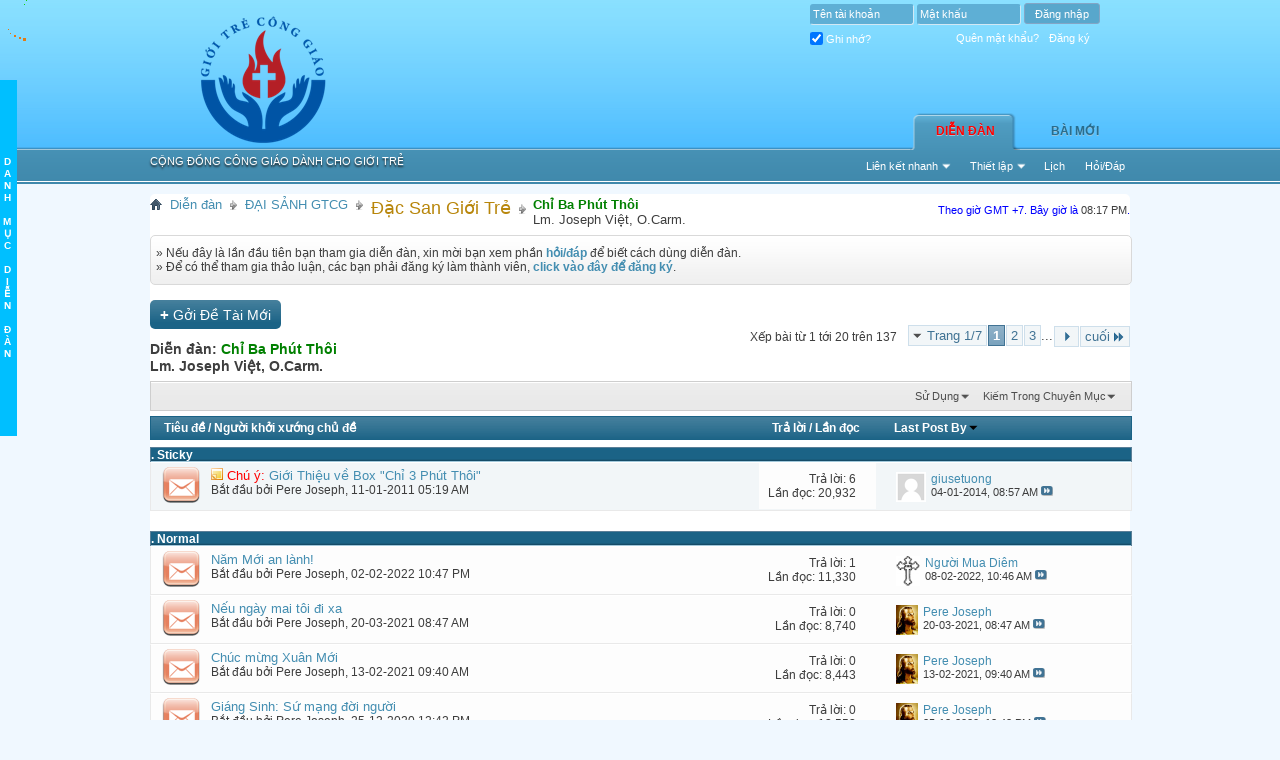

--- FILE ---
content_type: text/html; charset=utf-8
request_url: https://gioitreconggiao.org/forum/forums/161-font-color-Green-b-Chi-Ba-Phut-Thoi-b-font-br-Lm-Joseph-Viet-O-Carm-?s=78fac5edd771bcab906eb9b8659fd3bb
body_size: 16747
content:
<!DOCTYPE html PUBLIC "-//W3C//DTD XHTML 1.0 Transitional//EN" "https://www.w3.org/TR/xhtml1/DTD/xhtml1-transitional.dtd">
<html xmlns="https://www.w3.org/1999/xhtml" dir="ltr" lang="en" id="vbulletin_html">
<head>
	<meta http-equiv="Content-Type" content="text/html; charset=utf-8" />
<meta id="e_vb_meta_bburl" name="vb_meta_bburl" content="https://gioitreconggiao.org/forum" />
<base href="https://gioitreconggiao.org/forum/" /><!--[if IE]></base><![endif]-->
<meta name="generator" content="vBulletin 4.1.7" />

	<link rel="Shortcut Icon" href="favicon.ico" type="image/x-icon" />


		<meta name="keywords" content="Chỉ Ba Phút ThôiLm. Joseph Việt, O.Carm., Giới trẻ, Công giáo, Giới trẻ Công giáo, gioitre, conggiao, gioitreconggiao, gioi tre, cong giao, gioi tre cong giao" />
		<meta name="description" content="" />





	<script type="text/javascript" src="https://ajax.googleapis.com/ajax/libs/yui/2.9.0/build/yuiloader-dom-event/yuiloader-dom-event.js?v=417"></script>
	<script type="text/javascript" src="https://ajax.googleapis.com/ajax/libs/yui/2.9.0/build/connection/connection-min.js?v=417"></script>

<script type="text/javascript">
<!--
	var SESSIONURL = "s=9c9aacfe616eac4ea0dd3af8f98c854d&";
	var SECURITYTOKEN = "guest";
	var IMGDIR_MISC = "styles/gtcg/misc";
	var IMGDIR_BUTTON = "styles/gtcg/buttons";
	var vb_disable_ajax = parseInt("0", 10);
	var SIMPLEVERSION = "417";
	var BBURL = "https://gioitreconggiao.org/forum";
	var LOGGEDIN = 0 > 0 ? true : false;
	var THIS_SCRIPT = "forumdisplay";
	var RELPATH = "forums/161-font-color-Green-b-Chi-Ba-Phut-Thoi-b-font-br-Lm-Joseph-Viet-O-Carm-";
	var PATHS = {forum : ""}
// -->
</script>
<script type="text/javascript" src="https://gioitreconggiao.org/forum/clientscript/vbulletin-core.js?v=417"></script>





	<link rel="stylesheet" type="text/css" href="css.php?styleid=27&amp;langid=2&amp;d=1405618056&amp;td=ltr&amp;sheet=bbcode.css,editor.css,popupmenu.css,reset-fonts.css,vbulletin.css,vbulletin-chrome.css,vbulletin-formcontrols.css,,vietvbb_topstats.css,lastposter_avatar.css" />

	<!--[if lt IE 8]>
	<link rel="stylesheet" type="text/css" href="css.php?styleid=27&amp;langid=2&amp;d=1405618056&amp;td=ltr&amp;sheet=popupmenu-ie.css,vbulletin-ie.css,vbulletin-chrome-ie.css,vbulletin-formcontrols-ie.css,editor-ie.css" />
	<![endif]-->


<script type="text/javascript">
var comment_sort = 'ASC';
</script>
<script src="https://gioitreconggiao.org/forum/clientscript/vb_comment.js" type="text/javascript"></script>
	<title>Chỉ Ba Phút ThôiLm. Joseph Việt, O.Carm.</title>

	
	
	<script type="text/javascript" src="clientscript/vbulletin-read-marker.js?v=417"></script>
	
		<link rel="stylesheet" type="text/css" href="css.php?styleid=27&amp;langid=2&amp;d=1405618056&amp;td=ltr&amp;sheet=toolsmenu.css,forumbits.css,forumdisplay.css,threadlist.css,options.css" />
	

	<!--[if lt IE 8]>
	<script type="text/javascript" src="clientscript/vbulletin-threadlist-ie.js?v=417"></script>
		<link rel="stylesheet" type="text/css" href="css.php?styleid=27&amp;langid=2&amp;d=1405618056&amp;td=ltr&amp;sheet=toolsmenu-ie.css,forumbits-ie.css,forumdisplay-ie.css,threadlist-ie.css,options-ie.css" />
	<![endif]-->
	<link rel="stylesheet" type="text/css" href="css.php?styleid=27&amp;langid=2&amp;d=1405618056&amp;td=ltr&amp;sheet=additional.css" />
<link rel="stylesheet" type="text/css" href="css.php?styleid=27&amp;langid=2&amp;d=1405618056&amp;td=ltr&amp;sheet=dt_vb_comment.css" />
<link rel="stylesheet" type="text/css" href="styles/gtcg/styles.css" />
</head>

<body>

<div class="above_body"> <!-- closing tag is in template navbar -->
<div class="headerbg2"><div class="headerbg">
<div class="headerblock">
<div id="header" class="floatcontainer doc_header">
	
<div><a name="top" href="forum.php?s=9c9aacfe616eac4ea0dd3af8f98c854d" class="logo-image"><img src="styles/gtcg/logo.png" alt="Giới Trẻ Công Giáo " /></a></div>


<div class="slogan">Cộng đồng công giáo dành cho giới trẻ</div>

	<div id="toplinks" class="toplinks">
		
			<ul class="nouser">
				<li>
			<script type="text/javascript" src="clientscript/vbulletin_md5.js?v=417"></script>
			<form id="navbar_loginform" action="login.php?s=9c9aacfe616eac4ea0dd3af8f98c854d&amp;do=login" method="post" onsubmit="md5hash(vb_login_password, vb_login_md5password, vb_login_md5password_utf, 0)">
				<fieldset id="logindetails" class="logindetails">
					<div>
						<div>
					<input type="text" class="textbox default-value" name="vb_login_username" id="navbar_username" size="10" accesskey="u" tabindex="101" value="Tên tài khoản" />
					<input type="password" class="textbox" tabindex="102" name="vb_login_password" id="navbar_password" size="10" />
					<input type="text" class="textbox default-value" tabindex="102" name="vb_login_password_hint" id="navbar_password_hint" size="10" value="Mật khẩu" style="display:none;" />
					<input type="submit" class="loginbutton" tabindex="104" value="Ðăng nhập" title="Nhập username và mật khẩu đã cung cấp để đăng nhập, hoặc ấn vào 'đăng ký' để tao 1 tài khoản" accesskey="s" />
						</div>
					</div>
				</fieldset>
				<div id="remember" class="remember">
					<label for="cb_cookieuser_navbar"><input type="checkbox" name="cookieuser" value="1" id="cb_cookieuser_navbar" class="cb_cookieuser_navbar" accesskey="c" tabindex="103" /> Ghi nhớ?</label>
                    
                        <a href="taotaikhoan.php?s=9c9aacfe616eac4ea0dd3af8f98c854d" rel="nofollow">Đăng ký</a>
                    
                    <a href="login.php?do=lostpw" rel="nofollow">Quên mật khẩu?</a>
				</div>

				<input type="hidden" name="s" value="9c9aacfe616eac4ea0dd3af8f98c854d" />
				<input type="hidden" name="securitytoken" value="guest" />
				<input type="hidden" name="do" value="login" />
				<input type="hidden" name="vb_login_md5password" />
				<input type="hidden" name="vb_login_md5password_utf" />
			</form>
			<script type="text/javascript">
			YAHOO.util.Dom.setStyle('navbar_password_hint', "display", "inline");
			YAHOO.util.Dom.setStyle('navbar_password', "display", "none");
			vB_XHTML_Ready.subscribe(function()
			{
			//
				YAHOO.util.Event.on('navbar_username', "focus", navbar_username_focus);
				YAHOO.util.Event.on('navbar_username', "blur", navbar_username_blur);
				YAHOO.util.Event.on('navbar_password_hint', "focus", navbar_password_hint);
				YAHOO.util.Event.on('navbar_password', "blur", navbar_password);
			});
			
			function navbar_username_focus(e)
			{
			//
				var textbox = YAHOO.util.Event.getTarget(e);
				if (textbox.value == 'Tên tài khoản')
				{
				//
					textbox.value='';
					textbox.style.color='#303030';
				}
			}

			function navbar_username_blur(e)
			{
			//
				var textbox = YAHOO.util.Event.getTarget(e);
				if (textbox.value == '')
				{
				//
					textbox.value='Tên tài khoản';
					textbox.style.color='#828282';
				}
			}
			
			function navbar_password_hint(e)
			{
			//
				var textbox = YAHOO.util.Event.getTarget(e);
				
				YAHOO.util.Dom.setStyle('navbar_password_hint', "display", "none");
				YAHOO.util.Dom.setStyle('navbar_password', "display", "inline");
				YAHOO.util.Dom.get('navbar_password').focus();
			}

			function navbar_password(e)
			{
			//
				var textbox = YAHOO.util.Event.getTarget(e);
				
				if (textbox.value == '')
				{
					YAHOO.util.Dom.setStyle('navbar_password_hint', "display", "inline");
					YAHOO.util.Dom.setStyle('navbar_password', "display", "none");
				}
			}
			</script>
				</li>
				
			</ul>
		
	</div>
	<div class="ad_global_header">
		 
		
	</div>
	<hr />
</div>

<style type="text/css">
                            /*Menu Links*/

/*NOTE: anything not specified for the #(menu id's) a selector and its pseudo classes
may be inherited in some browsers from other 'a' element styles (if any) on the page*/

#menu2 a {color:navy;background-color:white;text-decoration:none;text-indent:1ex;}
#menu2 a:active    {color:blue;text-decoration:none;}
#menu2 a:visited {color:blue;text-decoration:none;}
#menu2 a:hover {color:navy;background-color:#f0fea8}

                       /*End Menu Links*/
</style>
<script src="https://gioitreconggiao.org/forum/clientscript/mmenu.js" type="text/javascript"></script>
<script src="https://gioitreconggiao.org/forum/clientscript/menuItems.js" type="text/javascript">

/***********************************************
* Omni Slide Menu script - © John Davenport Scheuer: https://home.comcast.net/~jscheuer1/
* very freely adapted from Dynamic-FX Slide-In Menu (v 6.5) script- by maXimus
* This notice MUST stay intact for legal use
* Visit Dynamic Drive at https://www.dynamicdrive.com/ for full original source code
***********************************************/

</script>

<script type="text/javascript"  src="https://gioitreconggiao.org/forum/trochuot.js"></script>




<script src="https://ajax.googleapis.com/ajax/libs/jquery/1.3.2/jquery.min.js"></script>
<script>jqcc=jQuery.noConflict(true);</script>


<div id="navbar" class="navbar">

	<ul id="navtabs" class="navtabs floatcontainer">
		
		
			<li class="selected"><a class="navtab" href="forum.php?s=9c9aacfe616eac4ea0dd3af8f98c854d">Diễn đàn</a>
				<ul class="floatcontainer">
					
					
					
					
					
					<li><a rel="help" href="faq.php?s=9c9aacfe616eac4ea0dd3af8f98c854d" accesskey="5">Hỏi/Ðáp</a></li>
					
					<li><a href="calendar.php?s=9c9aacfe616eac4ea0dd3af8f98c854d">Lịch</a></li>
					

					
					
					<li class="popupmenu">
						<a href="javascript://" class="popupctrl">Thiết lập</a>
						<ul class="popupbody popuphover">
							<li>
								<a href="forumdisplay.php?s=9c9aacfe616eac4ea0dd3af8f98c854d&amp;do=markread&amp;markreadhash=guest" onclick="return confirm('Are you sure you want to mark all forums as being read? This cannot be undone.')">Ðánh Dấu Ðã Ðọc</a>
							</li>
                                                        
						</ul>
					</li>
					<li class="popupmenu">
						<a href="javascript://" class="popupctrl" accesskey="3">Liên kết nhanh</a>
						<ul class="popupbody popuphover">
							
							
							<li><a href="showgroups.php?s=9c9aacfe616eac4ea0dd3af8f98c854d" rel="nofollow">
		
			Nhóm điều hành
		
	</a></li>
							
							
							
							
							
							
						</ul>
					</li>
					
				</ul>

			</li>
		
		
		
			<li><a class="navtab" href="search.php?s=9c9aacfe616eac4ea0dd3af8f98c854d&amp;do=getdaily&amp;contenttype=vBForum_Post" accesskey="2">Bài Mới</a></li>
		
		
	</ul>

	
	<div id="globalsearch" class="globalsearch">
		<form action="search.php?s=9c9aacfe616eac4ea0dd3af8f98c854d&amp;do=process" method="post" id="navbar_search" class="navbar_search">
			
			<input type="hidden" name="securitytoken" value="guest" />
			<input type="hidden" name="do" value="process" />
			<span class="textboxcontainer"><span><input type="text" value="" name="query" class="textbox" tabindex="99"/></span></span>
			<span class="buttoncontainer"><span><input type="image" class="searchbutton" src="styles/gtcg/buttons/search.png" name="submit" onclick="document.getElementById('navbar_search').submit;" tabindex="100"/></span></span>
		</form>
		<ul class="navbar_advanced_search">
			<li><a href="search.php?s=9c9aacfe616eac4ea0dd3af8f98c854d" accesskey="4">Kiếm Chi Tiết</a></li>
		</ul>
	</div>
	
</div>
</div></div></div>
</div><!-- closing div for above_body -->
<div class="body_wrapper">
<div id="breadcrumb" class="breadcrumb">
	<ul class="floatcontainer">
		<li class="navbithome"><a href="index.php?s=9c9aacfe616eac4ea0dd3af8f98c854d" accesskey="1"><img src="styles/gtcg/misc/navbit-home.png" alt="Home" /></a></li>

		
	<li class="navbit"><a href="forum.php?s=9c9aacfe616eac4ea0dd3af8f98c854d">Diễn đàn</a></li>

	<li class="navbit"><a href="forums/1-DAI-SANH-GTCG?s=9c9aacfe616eac4ea0dd3af8f98c854d">ĐẠI SẢNH GTCG</a></li>

	<li class="navbit"><a href="forums/129-font-size-4-color-DarkGoldenRod-Dac-San-Gioi-Tre-font-?s=9c9aacfe616eac4ea0dd3af8f98c854d"><font size="4" color="DarkGoldenRod">Đặc San Giới Trẻ</font></a></li>

		
	<li class="navbit lastnavbit"><span><font color="Green"><b>Chỉ Ba Phút Thôi</b></font><br>Lm. Joseph Việt, O.Carm.</span></li>

<div id="footer_time" class="shade footer_time"><font color="blue">Theo giờ GMT +7. Bây giờ là <span class="time">08:17 PM</span>.</font></div>
	</ul>
	<hr />
</div>
 

 



	<form action="profile.php?do=dismissnotice" method="post" id="notices" class="notices">
		<input type="hidden" name="do" value="dismissnotice" />
		<input type="hidden" name="s" value="s=9c9aacfe616eac4ea0dd3af8f98c854d&amp;" />
		<input type="hidden" name="securitytoken" value="guest" />
		<input type="hidden" id="dismiss_notice_hidden" name="dismiss_noticeid" value="" />
		<input type="hidden" name="url" value="" />
		<ol>
			<li class="restore" id="navbar_notice_1">
	
	<span class="smallfont">» Nếu đây là lần đầu tiên bạn tham gia diễn đàn, xin mời bạn xem phần <strong><a href="faq.php">hỏi/đáp</a></strong> để biết cách dùng diễn đàn.</br>
» Để có thể tham gia thảo luận, các bạn phải đăng ký làm thành viên, <strong><a href="taotaikhoan.php?">click vào đây để đăng ký</a></strong>.<br />
</li>
		</ol>
	</form>





<div id="above_threadlist" class="above_threadlist">
<a href="newthread.php?s=9c9aacfe616eac4ea0dd3af8f98c854d&amp;do=newthread&amp;f=161" rel="nofollow" class="newcontent_textcontrol" id="newthreadlink_top"><span>+</span> Gởi Ðề Tài Mới</a>
	
	<div class="threadpagenav">
		<form action="forums/161-font-color-Green-b-Chi-Ba-Phut-Thoi-b-font-br-Lm-Joseph-Viet-O-Carm-/page3?s=9c9aacfe616eac4ea0dd3af8f98c854d&amp;order=desc" method="get" class="pagination popupmenu nohovermenu">
<input type="hidden" name="f" value="161" /><input type="hidden" name="s" value="9c9aacfe616eac4ea0dd3af8f98c854d" /><input type="hidden" name="order" value="desc" />
	
		<span><a href="javascript://" class="popupctrl">Trang 1/7</a></span>
		
		
		
		<span class="selected"><a href="javascript://" title="Hiện kết quả từ 1 tới 20 của 137">1</a></span><span><a href="forums/161-font-color-Green-b-Chi-Ba-Phut-Thoi-b-font-br-Lm-Joseph-Viet-O-Carm-/page2?s=9c9aacfe616eac4ea0dd3af8f98c854d&amp;order=desc" title="Hiện kết quả từ 21 tới 40 của 137">2</a></span><span><a href="forums/161-font-color-Green-b-Chi-Ba-Phut-Thoi-b-font-br-Lm-Joseph-Viet-O-Carm-/page3?s=9c9aacfe616eac4ea0dd3af8f98c854d&amp;order=desc" title="Hiện kết quả từ 41 tới 60 của 137">3</a></span>
		
		<span class="separator">...</span>
		
		
		<span class="prev_next"><a rel="next" href="forums/161-font-color-Green-b-Chi-Ba-Phut-Thoi-b-font-br-Lm-Joseph-Viet-O-Carm-/page2?s=9c9aacfe616eac4ea0dd3af8f98c854d&amp;order=desc" title="Trang tiếp - Từ 21 tới 40 trên tổng số 137"><img src="images/pagination/next-right.png" alt="Tiếp" /></a></span>
		
		
		<span class="first_last"><a href="forums/161-font-color-Green-b-Chi-Ba-Phut-Thoi-b-font-br-Lm-Joseph-Viet-O-Carm-/page7?s=9c9aacfe616eac4ea0dd3af8f98c854d&amp;order=desc" title="Trang Cuối - Từ 121 tới 137 trên tổng số 137">cuối<img src="images/pagination/last-right.png" alt="cuối" /></a></span>
		
	
	<ul class="popupbody popuphover">
		<li class="formsubmit jumptopage"><label>Jump to page: <input type="text" name="page" size="4" /></label> <input type="submit" class="button" value="Tiếp Tục" /></li>
	</ul>
</form>
		<div id="threadpagestats" class="threadpagestats">Xếp bài từ 1 tới 20 trên 137</div>
	</div>
	
</div>
<div id="pagetitle" class="pagetitle">
	<h1>Diễn đàn: <span class="forumtitle"><font color="Green"><b>Chỉ Ba Phút Thôi</b></font><br>Lm. Joseph Việt, O.Carm.</span></h1>
	
</div>

	
	<div id="above_threadlist_controls" class="above_threadlist_controls toolsmenu">
		<div>
		<ul class="popupgroup forumdisplaypopups" id="forumdisplaypopups">
			<li class="popupmenu nohovermenu" id="forumtools">
				<h6><a href="javascript://" class="popupctrl" rel="nofollow">Sử Dụng</a></h6>
				<ul class="popupbody popuphover">
					
						<li>
							<a href="newthread.php?s=9c9aacfe616eac4ea0dd3af8f98c854d&amp;do=newthread&amp;f=161" rel="nofollow">
								Tạo Ðề Tài Mới&hellip;
							</a>
						</li>
					
						<li>
							<a href="forumdisplay.php?s=9c9aacfe616eac4ea0dd3af8f98c854d&amp;do=markread&amp;f=161&amp;markreadhash=guest" rel="nofollow" onclick="return mark_forum_read(161);">
								Ðánh Dấu Ðã Ðọc
							</a>
						</li>
						
					<li><a href="forums/129-font-size-4-color-DarkGoldenRod-Dac-San-Gioi-Tre-font-?s=9c9aacfe616eac4ea0dd3af8f98c854d" rel="nofollow">Xem Chuyên Mục Chánh</a></li>
				</ul>
			</li>
                        
			<li class="popupmenu nohovermenu forumsearch menusearch" id="forumsearch">
				<h6><a href="javascript://" class="popupctrl"> Kiếm Trong Chuyên Mục</a></h6>
				<form action="search.php?do=process" method="get">
				<ul class="popupbody popuphover">
					<li>
						<input type="text" class="searchbox" name="q" value="Search..." />
						<input type="submit" class="button" value="Tìm Kiếm" />
					</li>
					<li class="formsubmit">
						<div class="submitoptions">
							<label><input type="radio" name="showposts" value="0" checked="checked" /> Hiện chủ đề</label>
							<label><input type="radio" name="showposts" value="1" /> Hiện bài viết</label>
						</div>
						<div class="advancedsearchlink"><a href="search.php?s=9c9aacfe616eac4ea0dd3af8f98c854d&amp;search_type=1&amp;contenttype=vBForum_Post&amp;forumchoice[]=161" rel="nofollow">Kiếm Chi Tiết</a></div>

					</li>
				</ul>
				<input type="hidden" name="s" value="9c9aacfe616eac4ea0dd3af8f98c854d" />
				<input type="hidden" name="securitytoken" value="guest" />
				<input type="hidden" name="do" value="process" />
				<input type="hidden" name="contenttype" value="vBForum_Post" />
				<input type="hidden" name="forumchoice[]" value="161" />
				<input type="hidden" name="childforums" value="1" />
				<input type="hidden" name="exactname" value="1" />
				</form>
			</li>
			



		</ul>
			
		</div>
	</div>
	






<div id="threadlist" class="threadlist">
	<form id="thread_inlinemod_form" action="inlinemod.php?forumid=161" method="post">
		<h2 class="hidden">Chuyên Mục</h2>

		<div>
			<div class="threadlisthead table">
				<div>
				<span class="threadinfo">
					<span class="threadtitle">
						<a href="forums/161-font-color-Green-b-Chi-Ba-Phut-Thoi-b-font-br-Lm-Joseph-Viet-O-Carm-?s=9c9aacfe616eac4ea0dd3af8f98c854d&amp;sort=title&amp;order=asc" rel="nofollow">Tiêu đề</a> /
						<a href="forums/161-font-color-Green-b-Chi-Ba-Phut-Thoi-b-font-br-Lm-Joseph-Viet-O-Carm-?s=9c9aacfe616eac4ea0dd3af8f98c854d&amp;sort=postusername&amp;order=asc" rel="nofollow">Người khởi xướng chủ đề</a>
					</span>
				</span>
				

					<span class="threadstats td"><a href="forums/161-font-color-Green-b-Chi-Ba-Phut-Thoi-b-font-br-Lm-Joseph-Viet-O-Carm-?s=9c9aacfe616eac4ea0dd3af8f98c854d&amp;sort=replycount&amp;order=desc" rel="nofollow">Trả lời</a> / <a href="forums/161-font-color-Green-b-Chi-Ba-Phut-Thoi-b-font-br-Lm-Joseph-Viet-O-Carm-?s=9c9aacfe616eac4ea0dd3af8f98c854d&amp;sort=views&amp;order=desc" rel="nofollow">Lần đọc</a></span>
					<span class="threadlastpost td"><a href="forums/161-font-color-Green-b-Chi-Ba-Phut-Thoi-b-font-br-Lm-Joseph-Viet-O-Carm-?s=9c9aacfe616eac4ea0dd3af8f98c854d&amp;sort=lastpost&amp;order=asc" rel="nofollow">Last Post By<img class="sortarrow" src="styles/gtcg/buttons/sortarrow-asc.png" alt="Xếp theo thứ tự" border="0" /></a></span>
					
				
				</div>
			</div>

			
				<ol id="stickies" class="stickies">
					<li class="forumbit_nopost L1" id="cat1">
<div class="forumhead foruminfo L1 collapse">
<div class="forumrowdata">
<p class="subforumdescription"><b>. Sticky</b> &nbsp;</p>
</div>
</div>
</li><li class="threadbit hot" id="thread_866">
	<div class="rating0 sticky">
		<div class="threadinfo" title="Bạn thân mến,  
  
  
  
Việt mở box “Chỉ 3 Phút Thôi” này chỉ với một hy vọng nho nhỏ: ‘đánh liều’ tạo cho mình một cơ hội để ‘khoe’ với Bạn một...">
			<!--  status icon block -->
			<a class="threadstatus" rel="vB::AJAX" ></a>
		
			<!-- title / author block -->
			<div class="inner">
				<h3 class="threadtitle">
                                       	
						
                                        

					
					 	<img src="styles/gtcg/misc/sticky.gif" alt="Chủ đề được đánh dấu" />
					
                                        
 					
						<span class="prefix understate">
							
							<strong><font color="red">Chú ý:</font></strong>
							
							
						</span>
					
                                        <a class="title" href="threads/866-Gioi-Thieu-ve-Box-quot-Chi-3-Phut-Thoi-quot-?s=9c9aacfe616eac4ea0dd3af8f98c854d" id="thread_title_866">Giới Thiệu về Box &quot;Chỉ 3 Phút Thôi&quot;</a>
				</h3>
						

				<div class="threadmeta">				
					<div class="author">
												
						
							<span class="label">Bắt đầu bởi&nbsp;<a href="members/72-Pere-Joseph?s=9c9aacfe616eac4ea0dd3af8f98c854d" class="username understate" title="Bắt đầu bởi Pere Joseph on 11-01-2011 05:19 AM">Pere Joseph</a>,&nbsp;11-01-2011&nbsp;05:19 AM</span>
						
						
						
					</div>
					
				</div>

			</div>				
			<!-- iconinfo -->
			<div class="threaddetails td">
				<div class="threaddetailicons">
					
					
					
					
					
					
				</div>
			</div>
		</div>
		
		<!-- threadstats -->
		
		<ul class="threadstats td alt" title="">
			
				<li>Trả lời: <a href="misc.php?do=whoposted&amp;t=866" onclick="who(866); return false;" class="understate">6</a></li>
				<li>Lần đọc: 20,932</li>
			
			<li class="hidden">Ðiểm0 / 5</li>
		</ul>
							
		<!-- lastpost -->
		<dl class="threadlastpost td">
		
			<dt class="lastpostby hidden">Last Post By</dt>
			<dd><a href="members/4178-?s=9c9aacfe616eac4ea0dd3af8f98c854d"><img class="avatar" src="styles/gtcg/misc/unknown.gif"  height="30" alt="giusetuong" /></a><div class="popupmenu memberaction">
	<a class="username offline popupctrl" href="members/4178-giusetuong?s=9c9aacfe616eac4ea0dd3af8f98c854d" title="giusetuong đã thoát"><strong>giusetuong</strong></a>
	<ul class="popupbody popuphover memberaction_body">
		<li class="left">
			<img src="images/site_icons/profile.png" alt="" />
			<a href="members/4178-giusetuong?s=9c9aacfe616eac4ea0dd3af8f98c854d">
				Xem hồ sơ
			</a>
		</li>
		
		<li class="right">
			<img src="images/site_icons/forum.png" alt="" />
			<a href="search.php?s=9c9aacfe616eac4ea0dd3af8f98c854d&amp;do=finduser&amp;userid=4178&amp;contenttype=vBForum_Post&amp;showposts=1" rel="nofollow">
				View Forum Posts
			</a>
		</li>
		
		
		
		
		
		
		
		

		

		
		
	</ul>
</div>
</dd>
			<dd>04-01-2014, <span class="time">08:57 AM</span>
			<a href="threads/866-Gioi-Thieu-ve-Box-quot-Chi-3-Phut-Thoi-quot-?s=9c9aacfe616eac4ea0dd3af8f98c854d&amp;p=23959#post23959" class="lastpostdate understate" title="Tới bài cuối cùng"><img src="styles/gtcg/buttons/lastpost-right.png" alt="Tới bài cuối cùng" /></a>
			</dd>
		
		</dl>

		
		
		
		
	</div>
</li><li class="forumbit_nopost L1" id="cat1">
<div class="forumhead foruminfo L1 collapse">
<div class="forumrowdata">
<p class="subforumdescription"><b>. Normal</b> &nbsp;</p>
</div>
</div>
</li>
				</ol>
			
			
				<ol id="threads" class="threads">
					<li class="threadbit hot" id="thread_8329">
	<div class="rating0 nonsticky">
		<div class="threadinfo" title="Nguyện xin Chúa xuân tuôn đổ muôn vàn ân sủng bình an xuống trên Tía Tỏan, các Thầy Cô, các vị ân nhân, anh chị em GTCG và gia đình trong năm mới...">
			<!--  status icon block -->
			<a class="threadstatus" rel="vB::AJAX" ></a>
		
			<!-- title / author block -->
			<div class="inner">
				<h3 class="threadtitle">
                                       	
						
                                        

					
                                        
 					
                                        <a class="title" href="threads/8329-Nam-Moi-an-lanh-?s=9c9aacfe616eac4ea0dd3af8f98c854d" id="thread_title_8329">Năm Mới an lành!</a>
				</h3>
						

				<div class="threadmeta">				
					<div class="author">
												
						
							<span class="label">Bắt đầu bởi&nbsp;<a href="members/72-Pere-Joseph?s=9c9aacfe616eac4ea0dd3af8f98c854d" class="username understate" title="Bắt đầu bởi Pere Joseph on 02-02-2022 10:47 PM">Pere Joseph</a>,&nbsp;02-02-2022&nbsp;10:47 PM</span>
						
						
						
					</div>
					
				</div>

			</div>				
			<!-- iconinfo -->
			<div class="threaddetails td">
				<div class="threaddetailicons">
					
					
					
					
					
					
				</div>
			</div>
		</div>
		
		<!-- threadstats -->
		
		<ul class="threadstats td alt" title="">
			
				<li>Trả lời: <a href="misc.php?do=whoposted&amp;t=8329" onclick="who(8329); return false;" class="understate">1</a></li>
				<li>Lần đọc: 11,330</li>
			
			<li class="hidden">Ðiểm0 / 5</li>
		</ul>
							
		<!-- lastpost -->
		<dl class="threadlastpost td">
		
			<dt class="lastpostby hidden">Last Post By</dt>
			<dd><a href="members/354-?s=9c9aacfe616eac4ea0dd3af8f98c854d"><img class="avatar" src="customavatars/avatar354_1.gif"  height="30" alt="Người Mua Diêm" /></a><div class="popupmenu memberaction">
	<a class="username offline popupctrl" href="members/354-Nguoi-Mua-Diem?s=9c9aacfe616eac4ea0dd3af8f98c854d" title="Người Mua Diêm đã thoát"><strong>Người Mua Diêm</strong></a>
	<ul class="popupbody popuphover memberaction_body">
		<li class="left">
			<img src="images/site_icons/profile.png" alt="" />
			<a href="members/354-Nguoi-Mua-Diem?s=9c9aacfe616eac4ea0dd3af8f98c854d">
				Xem hồ sơ
			</a>
		</li>
		
		<li class="right">
			<img src="images/site_icons/forum.png" alt="" />
			<a href="search.php?s=9c9aacfe616eac4ea0dd3af8f98c854d&amp;do=finduser&amp;userid=354&amp;contenttype=vBForum_Post&amp;showposts=1" rel="nofollow">
				View Forum Posts
			</a>
		</li>
		
		
		
		
		
		
		
		

		

		
		
	</ul>
</div>
</dd>
			<dd>08-02-2022, <span class="time">10:46 AM</span>
			<a href="threads/8329-Nam-Moi-an-lanh-?s=9c9aacfe616eac4ea0dd3af8f98c854d&amp;p=27361#post27361" class="lastpostdate understate" title="Tới bài cuối cùng"><img src="styles/gtcg/buttons/lastpost-right.png" alt="Tới bài cuối cùng" /></a>
			</dd>
		
		</dl>

		
		
		
		
	</div>
</li><li class="threadbit hot" id="thread_8271">
	<div class="rating0 nonsticky">
		<div class="threadinfo" title="">
			<!--  status icon block -->
			<a class="threadstatus" rel="vB::AJAX" ></a>
		
			<!-- title / author block -->
			<div class="inner">
				<h3 class="threadtitle">
                                       	
						
                                        

					
                                        
 					
                                        <a class="title" href="threads/8271-Neu-ngay-mai-toi-di-xa?s=9c9aacfe616eac4ea0dd3af8f98c854d" id="thread_title_8271">Nếu ngày mai tôi đi xa</a>
				</h3>
						

				<div class="threadmeta">				
					<div class="author">
												
						
							<span class="label">Bắt đầu bởi&nbsp;<a href="members/72-Pere-Joseph?s=9c9aacfe616eac4ea0dd3af8f98c854d" class="username understate" title="Bắt đầu bởi Pere Joseph on 20-03-2021 08:47 AM">Pere Joseph</a>,&nbsp;20-03-2021&nbsp;08:47 AM</span>
						
						
						
					</div>
					
				</div>

			</div>				
			<!-- iconinfo -->
			<div class="threaddetails td">
				<div class="threaddetailicons">
					
					
					
					
					
					
				</div>
			</div>
		</div>
		
		<!-- threadstats -->
		
		<ul class="threadstats td alt" title="">
			
				<li>Trả lời: <a href="misc.php?do=whoposted&amp;t=8271" onclick="who(8271); return false;" class="understate">0</a></li>
				<li>Lần đọc: 8,740</li>
			
			<li class="hidden">Ðiểm0 / 5</li>
		</ul>
							
		<!-- lastpost -->
		<dl class="threadlastpost td">
		
			<dt class="lastpostby hidden">Last Post By</dt>
			<dd><a href="members/72-?s=9c9aacfe616eac4ea0dd3af8f98c854d"><img class="avatar" src="customavatars/avatar72_1.gif"  height="30" alt="Pere Joseph" /></a><div class="popupmenu memberaction">
	<a class="username offline popupctrl" href="members/72-Pere-Joseph?s=9c9aacfe616eac4ea0dd3af8f98c854d" title="Pere Joseph đã thoát"><strong>Pere Joseph</strong></a>
	<ul class="popupbody popuphover memberaction_body">
		<li class="left">
			<img src="images/site_icons/profile.png" alt="" />
			<a href="members/72-Pere-Joseph?s=9c9aacfe616eac4ea0dd3af8f98c854d">
				Xem hồ sơ
			</a>
		</li>
		
		<li class="right">
			<img src="images/site_icons/forum.png" alt="" />
			<a href="search.php?s=9c9aacfe616eac4ea0dd3af8f98c854d&amp;do=finduser&amp;userid=72&amp;contenttype=vBForum_Post&amp;showposts=1" rel="nofollow">
				View Forum Posts
			</a>
		</li>
		
		
		
		
		
		
		
		

		

		
		
	</ul>
</div>
</dd>
			<dd>20-03-2021, <span class="time">08:47 AM</span>
			<a href="threads/8271-Neu-ngay-mai-toi-di-xa?s=9c9aacfe616eac4ea0dd3af8f98c854d&amp;p=27240#post27240" class="lastpostdate understate" title="Tới bài cuối cùng"><img src="styles/gtcg/buttons/lastpost-right.png" alt="Tới bài cuối cùng" /></a>
			</dd>
		
		</dl>

		
		
		
		
	</div>
</li><li class="threadbit hot" id="thread_8263">
	<div class="rating0 nonsticky">
		<div class="threadinfo" title="Tết về, xin mến chúc Tía Toản, quý Thầy Cô, quý ân nhân và quý anh-chị-em-các bạn dồi dào sức khỏe (hơn chú trâu luôn!), bình an, thành công và hạnh...">
			<!--  status icon block -->
			<a class="threadstatus" rel="vB::AJAX" ></a>
		
			<!-- title / author block -->
			<div class="inner">
				<h3 class="threadtitle">
                                       	
						
                                        

					
                                        
 					
                                        <a class="title" href="threads/8263-Chuc-mung-Xuan-Moi?s=9c9aacfe616eac4ea0dd3af8f98c854d" id="thread_title_8263">Chúc mừng Xuân Mới</a>
				</h3>
						

				<div class="threadmeta">				
					<div class="author">
												
						
							<span class="label">Bắt đầu bởi&nbsp;<a href="members/72-Pere-Joseph?s=9c9aacfe616eac4ea0dd3af8f98c854d" class="username understate" title="Bắt đầu bởi Pere Joseph on 13-02-2021 09:40 AM">Pere Joseph</a>,&nbsp;13-02-2021&nbsp;09:40 AM</span>
						
						
						
					</div>
					
				</div>

			</div>				
			<!-- iconinfo -->
			<div class="threaddetails td">
				<div class="threaddetailicons">
					
					
					
					
					
					
				</div>
			</div>
		</div>
		
		<!-- threadstats -->
		
		<ul class="threadstats td alt" title="">
			
				<li>Trả lời: <a href="misc.php?do=whoposted&amp;t=8263" onclick="who(8263); return false;" class="understate">0</a></li>
				<li>Lần đọc: 8,443</li>
			
			<li class="hidden">Ðiểm0 / 5</li>
		</ul>
							
		<!-- lastpost -->
		<dl class="threadlastpost td">
		
			<dt class="lastpostby hidden">Last Post By</dt>
			<dd><a href="members/72-?s=9c9aacfe616eac4ea0dd3af8f98c854d"><img class="avatar" src="customavatars/avatar72_1.gif"  height="30" alt="Pere Joseph" /></a><div class="popupmenu memberaction">
	<a class="username offline popupctrl" href="members/72-Pere-Joseph?s=9c9aacfe616eac4ea0dd3af8f98c854d" title="Pere Joseph đã thoát"><strong>Pere Joseph</strong></a>
	<ul class="popupbody popuphover memberaction_body">
		<li class="left">
			<img src="images/site_icons/profile.png" alt="" />
			<a href="members/72-Pere-Joseph?s=9c9aacfe616eac4ea0dd3af8f98c854d">
				Xem hồ sơ
			</a>
		</li>
		
		<li class="right">
			<img src="images/site_icons/forum.png" alt="" />
			<a href="search.php?s=9c9aacfe616eac4ea0dd3af8f98c854d&amp;do=finduser&amp;userid=72&amp;contenttype=vBForum_Post&amp;showposts=1" rel="nofollow">
				View Forum Posts
			</a>
		</li>
		
		
		
		
		
		
		
		

		

		
		
	</ul>
</div>
</dd>
			<dd>13-02-2021, <span class="time">09:40 AM</span>
			<a href="threads/8263-Chuc-mung-Xuan-Moi?s=9c9aacfe616eac4ea0dd3af8f98c854d&amp;p=27223#post27223" class="lastpostdate understate" title="Tới bài cuối cùng"><img src="styles/gtcg/buttons/lastpost-right.png" alt="Tới bài cuối cùng" /></a>
			</dd>
		
		</dl>

		
		
		
		
	</div>
</li><li class="threadbit hot" id="thread_8249">
	<div class="rating0 nonsticky">
		<div class="threadinfo" title="Mến chúc Tía, Thầy Cô, quý vị ân nhân và cả nhà GTCG một mùa Giáng Sinh muôn ơn lành của Chúa Hài Đồng và Năm Mới 2021 mạnh khỏe xác hồn. 
 
&lt;font...">
			<!--  status icon block -->
			<a class="threadstatus" rel="vB::AJAX" ></a>
		
			<!-- title / author block -->
			<div class="inner">
				<h3 class="threadtitle">
                                       	
						
                                        

					
                                        
 					
                                        <a class="title" href="threads/8249-Giang-Sinh-Su-mang-doi-nguoi?s=9c9aacfe616eac4ea0dd3af8f98c854d" id="thread_title_8249">Giáng Sinh: Sứ mạng đời người</a>
				</h3>
						

				<div class="threadmeta">				
					<div class="author">
												
						
							<span class="label">Bắt đầu bởi&nbsp;<a href="members/72-Pere-Joseph?s=9c9aacfe616eac4ea0dd3af8f98c854d" class="username understate" title="Bắt đầu bởi Pere Joseph on 25-12-2020 12:42 PM">Pere Joseph</a>,&nbsp;25-12-2020&nbsp;12:42 PM</span>
						
						
						
					</div>
					
				</div>

			</div>				
			<!-- iconinfo -->
			<div class="threaddetails td">
				<div class="threaddetailicons">
					
					
					
					
					
					
				</div>
			</div>
		</div>
		
		<!-- threadstats -->
		
		<ul class="threadstats td alt" title="">
			
				<li>Trả lời: <a href="misc.php?do=whoposted&amp;t=8249" onclick="who(8249); return false;" class="understate">0</a></li>
				<li>Lần đọc: 13,553</li>
			
			<li class="hidden">Ðiểm0 / 5</li>
		</ul>
							
		<!-- lastpost -->
		<dl class="threadlastpost td">
		
			<dt class="lastpostby hidden">Last Post By</dt>
			<dd><a href="members/72-?s=9c9aacfe616eac4ea0dd3af8f98c854d"><img class="avatar" src="customavatars/avatar72_1.gif"  height="30" alt="Pere Joseph" /></a><div class="popupmenu memberaction">
	<a class="username offline popupctrl" href="members/72-Pere-Joseph?s=9c9aacfe616eac4ea0dd3af8f98c854d" title="Pere Joseph đã thoát"><strong>Pere Joseph</strong></a>
	<ul class="popupbody popuphover memberaction_body">
		<li class="left">
			<img src="images/site_icons/profile.png" alt="" />
			<a href="members/72-Pere-Joseph?s=9c9aacfe616eac4ea0dd3af8f98c854d">
				Xem hồ sơ
			</a>
		</li>
		
		<li class="right">
			<img src="images/site_icons/forum.png" alt="" />
			<a href="search.php?s=9c9aacfe616eac4ea0dd3af8f98c854d&amp;do=finduser&amp;userid=72&amp;contenttype=vBForum_Post&amp;showposts=1" rel="nofollow">
				View Forum Posts
			</a>
		</li>
		
		
		
		
		
		
		
		

		

		
		
	</ul>
</div>
</dd>
			<dd>25-12-2020, <span class="time">12:42 PM</span>
			<a href="threads/8249-Giang-Sinh-Su-mang-doi-nguoi?s=9c9aacfe616eac4ea0dd3af8f98c854d&amp;p=27194#post27194" class="lastpostdate understate" title="Tới bài cuối cùng"><img src="styles/gtcg/buttons/lastpost-right.png" alt="Tới bài cuối cùng" /></a>
			</dd>
		
		</dl>

		
		
		
		
	</div>
</li><li class="threadbit hot" id="thread_8178">
	<div class="rating0 nonsticky">
		<div class="threadinfo" title="Cầu chúc cả nhà một mùa Giáng Sinh an lành và Năm Mới 2020 hạnh phúc nhe!">
			<!--  status icon block -->
			<a class="threadstatus" rel="vB::AJAX" ></a>
		
			<!-- title / author block -->
			<div class="inner">
				<h3 class="threadtitle">
                                       	
						
                                        

					
                                        
 					
                                        <a class="title" href="threads/8178-De-mai-sang-tuoi?s=9c9aacfe616eac4ea0dd3af8f98c854d" id="thread_title_8178">Để mãi sáng tươi</a>
				</h3>
						

				<div class="threadmeta">				
					<div class="author">
												
						
							<span class="label">Bắt đầu bởi&nbsp;<a href="members/72-Pere-Joseph?s=9c9aacfe616eac4ea0dd3af8f98c854d" class="username understate" title="Bắt đầu bởi Pere Joseph on 21-12-2019 12:12 AM">Pere Joseph</a>,&nbsp;21-12-2019&nbsp;12:12 AM</span>
						
						
						
					</div>
					
				</div>

			</div>				
			<!-- iconinfo -->
			<div class="threaddetails td">
				<div class="threaddetailicons">
					
					
					
					
					
					
				</div>
			</div>
		</div>
		
		<!-- threadstats -->
		
		<ul class="threadstats td alt" title="">
			
				<li>Trả lời: <a href="misc.php?do=whoposted&amp;t=8178" onclick="who(8178); return false;" class="understate">0</a></li>
				<li>Lần đọc: 14,607</li>
			
			<li class="hidden">Ðiểm0 / 5</li>
		</ul>
							
		<!-- lastpost -->
		<dl class="threadlastpost td">
		
			<dt class="lastpostby hidden">Last Post By</dt>
			<dd><a href="members/72-?s=9c9aacfe616eac4ea0dd3af8f98c854d"><img class="avatar" src="customavatars/avatar72_1.gif"  height="30" alt="Pere Joseph" /></a><div class="popupmenu memberaction">
	<a class="username offline popupctrl" href="members/72-Pere-Joseph?s=9c9aacfe616eac4ea0dd3af8f98c854d" title="Pere Joseph đã thoát"><strong>Pere Joseph</strong></a>
	<ul class="popupbody popuphover memberaction_body">
		<li class="left">
			<img src="images/site_icons/profile.png" alt="" />
			<a href="members/72-Pere-Joseph?s=9c9aacfe616eac4ea0dd3af8f98c854d">
				Xem hồ sơ
			</a>
		</li>
		
		<li class="right">
			<img src="images/site_icons/forum.png" alt="" />
			<a href="search.php?s=9c9aacfe616eac4ea0dd3af8f98c854d&amp;do=finduser&amp;userid=72&amp;contenttype=vBForum_Post&amp;showposts=1" rel="nofollow">
				View Forum Posts
			</a>
		</li>
		
		
		
		
		
		
		
		

		

		
		
	</ul>
</div>
</dd>
			<dd>21-12-2019, <span class="time">12:12 AM</span>
			<a href="threads/8178-De-mai-sang-tuoi?s=9c9aacfe616eac4ea0dd3af8f98c854d&amp;p=27048#post27048" class="lastpostdate understate" title="Tới bài cuối cùng"><img src="styles/gtcg/buttons/lastpost-right.png" alt="Tới bài cuối cùng" /></a>
			</dd>
		
		</dl>

		
		
		
		
	</div>
</li><li class="threadbit hot" id="thread_8177">
	<div class="rating0 nonsticky">
		<div class="threadinfo" title="Mến gửi cả nhà một câu chuyện đời thường nữa: NGƯỜI CHUYỂN QUÀ 
 
Cầu mong đem thêm một chút nhẹ nhàng, ấm áp cho tâm hồn mỗi người ạ!">
			<!--  status icon block -->
			<a class="threadstatus" rel="vB::AJAX" ></a>
		
			<!-- title / author block -->
			<div class="inner">
				<h3 class="threadtitle">
                                       	
						
                                        

					
                                        
 					
                                        <a class="title" href="threads/8177-nguoi-chuyen-qua?s=9c9aacfe616eac4ea0dd3af8f98c854d" id="thread_title_8177">người chuyển quà</a>
				</h3>
						

				<div class="threadmeta">				
					<div class="author">
												
						
							<span class="label">Bắt đầu bởi&nbsp;<a href="members/72-Pere-Joseph?s=9c9aacfe616eac4ea0dd3af8f98c854d" class="username understate" title="Bắt đầu bởi Pere Joseph on 16-12-2019 12:37 AM">Pere Joseph</a>,&nbsp;16-12-2019&nbsp;12:37 AM</span>
						
						
						
					</div>
					
				</div>

			</div>				
			<!-- iconinfo -->
			<div class="threaddetails td">
				<div class="threaddetailicons">
					
					
					
					
					
					
				</div>
			</div>
		</div>
		
		<!-- threadstats -->
		
		<ul class="threadstats td alt" title="">
			
				<li>Trả lời: <a href="misc.php?do=whoposted&amp;t=8177" onclick="who(8177); return false;" class="understate">0</a></li>
				<li>Lần đọc: 13,738</li>
			
			<li class="hidden">Ðiểm0 / 5</li>
		</ul>
							
		<!-- lastpost -->
		<dl class="threadlastpost td">
		
			<dt class="lastpostby hidden">Last Post By</dt>
			<dd><a href="members/72-?s=9c9aacfe616eac4ea0dd3af8f98c854d"><img class="avatar" src="customavatars/avatar72_1.gif"  height="30" alt="Pere Joseph" /></a><div class="popupmenu memberaction">
	<a class="username offline popupctrl" href="members/72-Pere-Joseph?s=9c9aacfe616eac4ea0dd3af8f98c854d" title="Pere Joseph đã thoát"><strong>Pere Joseph</strong></a>
	<ul class="popupbody popuphover memberaction_body">
		<li class="left">
			<img src="images/site_icons/profile.png" alt="" />
			<a href="members/72-Pere-Joseph?s=9c9aacfe616eac4ea0dd3af8f98c854d">
				Xem hồ sơ
			</a>
		</li>
		
		<li class="right">
			<img src="images/site_icons/forum.png" alt="" />
			<a href="search.php?s=9c9aacfe616eac4ea0dd3af8f98c854d&amp;do=finduser&amp;userid=72&amp;contenttype=vBForum_Post&amp;showposts=1" rel="nofollow">
				View Forum Posts
			</a>
		</li>
		
		
		
		
		
		
		
		

		

		
		
	</ul>
</div>
</dd>
			<dd>16-12-2019, <span class="time">12:37 AM</span>
			<a href="threads/8177-nguoi-chuyen-qua?s=9c9aacfe616eac4ea0dd3af8f98c854d&amp;p=27047#post27047" class="lastpostdate understate" title="Tới bài cuối cùng"><img src="styles/gtcg/buttons/lastpost-right.png" alt="Tới bài cuối cùng" /></a>
			</dd>
		
		</dl>

		
		
		
		
	</div>
</li><li class="threadbit hot" id="thread_8170">
	<div class="rating0 nonsticky">
		<div class="threadinfo" title="Mến gửi anh chị em một câu chuyện đời thường nho nhỏ: ĐẸP. 
 
 
 
Cầu chúc mọi người thưởng thức thêm nhiều nét đẹp trong cuộc sống!">
			<!--  status icon block -->
			<a class="threadstatus" rel="vB::AJAX" ></a>
		
			<!-- title / author block -->
			<div class="inner">
				<h3 class="threadtitle">
                                       	
						
                                        

					
                                        
 					
                                        <a class="title" href="threads/8170-DEP?s=9c9aacfe616eac4ea0dd3af8f98c854d" id="thread_title_8170">ĐẸP</a>
				</h3>
						

				<div class="threadmeta">				
					<div class="author">
												
						
							<span class="label">Bắt đầu bởi&nbsp;<a href="members/72-Pere-Joseph?s=9c9aacfe616eac4ea0dd3af8f98c854d" class="username understate" title="Bắt đầu bởi Pere Joseph on 22-11-2019 09:32 PM">Pere Joseph</a>,&nbsp;22-11-2019&nbsp;09:32 PM</span>
						
						
						
					</div>
					
				</div>

			</div>				
			<!-- iconinfo -->
			<div class="threaddetails td">
				<div class="threaddetailicons">
					
					
					
					
					
					
				</div>
			</div>
		</div>
		
		<!-- threadstats -->
		
		<ul class="threadstats td alt" title="">
			
				<li>Trả lời: <a href="misc.php?do=whoposted&amp;t=8170" onclick="who(8170); return false;" class="understate">0</a></li>
				<li>Lần đọc: 11,376</li>
			
			<li class="hidden">Ðiểm0 / 5</li>
		</ul>
							
		<!-- lastpost -->
		<dl class="threadlastpost td">
		
			<dt class="lastpostby hidden">Last Post By</dt>
			<dd><a href="members/72-?s=9c9aacfe616eac4ea0dd3af8f98c854d"><img class="avatar" src="customavatars/avatar72_1.gif"  height="30" alt="Pere Joseph" /></a><div class="popupmenu memberaction">
	<a class="username offline popupctrl" href="members/72-Pere-Joseph?s=9c9aacfe616eac4ea0dd3af8f98c854d" title="Pere Joseph đã thoát"><strong>Pere Joseph</strong></a>
	<ul class="popupbody popuphover memberaction_body">
		<li class="left">
			<img src="images/site_icons/profile.png" alt="" />
			<a href="members/72-Pere-Joseph?s=9c9aacfe616eac4ea0dd3af8f98c854d">
				Xem hồ sơ
			</a>
		</li>
		
		<li class="right">
			<img src="images/site_icons/forum.png" alt="" />
			<a href="search.php?s=9c9aacfe616eac4ea0dd3af8f98c854d&amp;do=finduser&amp;userid=72&amp;contenttype=vBForum_Post&amp;showposts=1" rel="nofollow">
				View Forum Posts
			</a>
		</li>
		
		
		
		
		
		
		
		

		

		
		
	</ul>
</div>
</dd>
			<dd>22-11-2019, <span class="time">09:32 PM</span>
			<a href="threads/8170-DEP?s=9c9aacfe616eac4ea0dd3af8f98c854d&amp;p=27034#post27034" class="lastpostdate understate" title="Tới bài cuối cùng"><img src="styles/gtcg/buttons/lastpost-right.png" alt="Tới bài cuối cùng" /></a>
			</dd>
		
		</dl>

		
		
		
		
	</div>
</li><li class="threadbit hot" id="thread_8164">
	<div class="rating0 nonsticky">
		<div class="threadinfo" title=". 
. 
ENGLISH:">
			<!--  status icon block -->
			<a class="threadstatus" rel="vB::AJAX" ></a>
		
			<!-- title / author block -->
			<div class="inner">
				<h3 class="threadtitle">
                                       	
						
                                        

					
                                        
 					
                                        <a class="title" href="threads/8164-Nghe-nao-tot-nhat-?s=9c9aacfe616eac4ea0dd3af8f98c854d" id="thread_title_8164">Nghề nào tốt nhất ?</a>
				</h3>
						

				<div class="threadmeta">				
					<div class="author">
												
						
							<span class="label">Bắt đầu bởi&nbsp;<a href="members/72-Pere-Joseph?s=9c9aacfe616eac4ea0dd3af8f98c854d" class="username understate" title="Bắt đầu bởi Pere Joseph on 27-10-2019 02:54 AM">Pere Joseph</a>,&nbsp;27-10-2019&nbsp;02:54 AM</span>
						
						
						
					</div>
					
				</div>

			</div>				
			<!-- iconinfo -->
			<div class="threaddetails td">
				<div class="threaddetailicons">
					
					
					
					
					
					
				</div>
			</div>
		</div>
		
		<!-- threadstats -->
		
		<ul class="threadstats td alt" title="">
			
				<li>Trả lời: <a href="misc.php?do=whoposted&amp;t=8164" onclick="who(8164); return false;" class="understate">0</a></li>
				<li>Lần đọc: 11,078</li>
			
			<li class="hidden">Ðiểm0 / 5</li>
		</ul>
							
		<!-- lastpost -->
		<dl class="threadlastpost td">
		
			<dt class="lastpostby hidden">Last Post By</dt>
			<dd><a href="members/72-?s=9c9aacfe616eac4ea0dd3af8f98c854d"><img class="avatar" src="customavatars/avatar72_1.gif"  height="30" alt="Pere Joseph" /></a><div class="popupmenu memberaction">
	<a class="username offline popupctrl" href="members/72-Pere-Joseph?s=9c9aacfe616eac4ea0dd3af8f98c854d" title="Pere Joseph đã thoát"><strong>Pere Joseph</strong></a>
	<ul class="popupbody popuphover memberaction_body">
		<li class="left">
			<img src="images/site_icons/profile.png" alt="" />
			<a href="members/72-Pere-Joseph?s=9c9aacfe616eac4ea0dd3af8f98c854d">
				Xem hồ sơ
			</a>
		</li>
		
		<li class="right">
			<img src="images/site_icons/forum.png" alt="" />
			<a href="search.php?s=9c9aacfe616eac4ea0dd3af8f98c854d&amp;do=finduser&amp;userid=72&amp;contenttype=vBForum_Post&amp;showposts=1" rel="nofollow">
				View Forum Posts
			</a>
		</li>
		
		
		
		
		
		
		
		

		

		
		
	</ul>
</div>
</dd>
			<dd>27-10-2019, <span class="time">02:54 AM</span>
			<a href="threads/8164-Nghe-nao-tot-nhat-?s=9c9aacfe616eac4ea0dd3af8f98c854d&amp;p=27021#post27021" class="lastpostdate understate" title="Tới bài cuối cùng"><img src="styles/gtcg/buttons/lastpost-right.png" alt="Tới bài cuối cùng" /></a>
			</dd>
		
		</dl>

		
		
		
		
	</div>
</li><li class="threadbit hot" id="thread_8159">
	<div class="rating0 nonsticky">
		<div class="threadinfo" title="Mến gửi anh chị em phần 3 của chuỗi suy niệm về Mẹ: DI CHÚC 
 
Tiếng Việt:  
&lt;strong&gt; 
Tiếng Anh:  
&lt;strong&gt; 
Tiếng Pháp:  
&lt;strong&gt; 
Tiếng Ý: ...">
			<!--  status icon block -->
			<a class="threadstatus" rel="vB::AJAX" ></a>
		
			<!-- title / author block -->
			<div class="inner">
				<h3 class="threadtitle">
                                       	
						
                                        

					
                                        
 					
                                        <a class="title" href="threads/8159-Me-3-di-chuc?s=9c9aacfe616eac4ea0dd3af8f98c854d" id="thread_title_8159">Mẹ (3): di chúc</a>
				</h3>
						

				<div class="threadmeta">				
					<div class="author">
												
						
							<span class="label">Bắt đầu bởi&nbsp;<a href="members/72-Pere-Joseph?s=9c9aacfe616eac4ea0dd3af8f98c854d" class="username understate" title="Bắt đầu bởi Pere Joseph on 12-10-2019 10:37 AM">Pere Joseph</a>,&nbsp;12-10-2019&nbsp;10:37 AM</span>
						
						
						
					</div>
					
				</div>

			</div>				
			<!-- iconinfo -->
			<div class="threaddetails td">
				<div class="threaddetailicons">
					
					
					
					
					
					
				</div>
			</div>
		</div>
		
		<!-- threadstats -->
		
		<ul class="threadstats td alt" title="">
			
				<li>Trả lời: <a href="misc.php?do=whoposted&amp;t=8159" onclick="who(8159); return false;" class="understate">0</a></li>
				<li>Lần đọc: 13,933</li>
			
			<li class="hidden">Ðiểm0 / 5</li>
		</ul>
							
		<!-- lastpost -->
		<dl class="threadlastpost td">
		
			<dt class="lastpostby hidden">Last Post By</dt>
			<dd><a href="members/72-?s=9c9aacfe616eac4ea0dd3af8f98c854d"><img class="avatar" src="customavatars/avatar72_1.gif"  height="30" alt="Pere Joseph" /></a><div class="popupmenu memberaction">
	<a class="username offline popupctrl" href="members/72-Pere-Joseph?s=9c9aacfe616eac4ea0dd3af8f98c854d" title="Pere Joseph đã thoát"><strong>Pere Joseph</strong></a>
	<ul class="popupbody popuphover memberaction_body">
		<li class="left">
			<img src="images/site_icons/profile.png" alt="" />
			<a href="members/72-Pere-Joseph?s=9c9aacfe616eac4ea0dd3af8f98c854d">
				Xem hồ sơ
			</a>
		</li>
		
		<li class="right">
			<img src="images/site_icons/forum.png" alt="" />
			<a href="search.php?s=9c9aacfe616eac4ea0dd3af8f98c854d&amp;do=finduser&amp;userid=72&amp;contenttype=vBForum_Post&amp;showposts=1" rel="nofollow">
				View Forum Posts
			</a>
		</li>
		
		
		
		
		
		
		
		

		

		
		
	</ul>
</div>
</dd>
			<dd>12-10-2019, <span class="time">10:37 AM</span>
			<a href="threads/8159-Me-3-di-chuc?s=9c9aacfe616eac4ea0dd3af8f98c854d&amp;p=27011#post27011" class="lastpostdate understate" title="Tới bài cuối cùng"><img src="styles/gtcg/buttons/lastpost-right.png" alt="Tới bài cuối cùng" /></a>
			</dd>
		
		</dl>

		
		
		
		
	</div>
</li><li class="threadbit hot" id="thread_8149">
	<div class="rating0 nonsticky">
		<div class="threadinfo" title="Mến gửi cả nhà phần 2 của chủ đề về Mẹ: Tay Vịn Cây Cầu 
 
Tiếng Việt:  
 
 
 
Tiếng Anh:  
&lt;strong&gt; 
 
Tiếng Pháp:">
			<!--  status icon block -->
			<a class="threadstatus" rel="vB::AJAX" ></a>
		
			<!-- title / author block -->
			<div class="inner">
				<h3 class="threadtitle">
                                       	
						
                                        

					
                                        
 					
                                        <a class="title" href="threads/8149-Me-2-Tay-Vin-CAY-CAU?s=9c9aacfe616eac4ea0dd3af8f98c854d" id="thread_title_8149">Mẹ (2): Tay Vịn CÂY CẦU</a>
				</h3>
						

				<div class="threadmeta">				
					<div class="author">
												
						
							<span class="label">Bắt đầu bởi&nbsp;<a href="members/72-Pere-Joseph?s=9c9aacfe616eac4ea0dd3af8f98c854d" class="username understate" title="Bắt đầu bởi Pere Joseph on 05-09-2019 08:33 PM">Pere Joseph</a>,&nbsp;05-09-2019&nbsp;08:33 PM</span>
						
						
						
					</div>
					
				</div>

			</div>				
			<!-- iconinfo -->
			<div class="threaddetails td">
				<div class="threaddetailicons">
					
					
					
					
					
					
				</div>
			</div>
		</div>
		
		<!-- threadstats -->
		
		<ul class="threadstats td alt" title="">
			
				<li>Trả lời: <a href="misc.php?do=whoposted&amp;t=8149" onclick="who(8149); return false;" class="understate">0</a></li>
				<li>Lần đọc: 11,636</li>
			
			<li class="hidden">Ðiểm0 / 5</li>
		</ul>
							
		<!-- lastpost -->
		<dl class="threadlastpost td">
		
			<dt class="lastpostby hidden">Last Post By</dt>
			<dd><a href="members/72-?s=9c9aacfe616eac4ea0dd3af8f98c854d"><img class="avatar" src="customavatars/avatar72_1.gif"  height="30" alt="Pere Joseph" /></a><div class="popupmenu memberaction">
	<a class="username offline popupctrl" href="members/72-Pere-Joseph?s=9c9aacfe616eac4ea0dd3af8f98c854d" title="Pere Joseph đã thoát"><strong>Pere Joseph</strong></a>
	<ul class="popupbody popuphover memberaction_body">
		<li class="left">
			<img src="images/site_icons/profile.png" alt="" />
			<a href="members/72-Pere-Joseph?s=9c9aacfe616eac4ea0dd3af8f98c854d">
				Xem hồ sơ
			</a>
		</li>
		
		<li class="right">
			<img src="images/site_icons/forum.png" alt="" />
			<a href="search.php?s=9c9aacfe616eac4ea0dd3af8f98c854d&amp;do=finduser&amp;userid=72&amp;contenttype=vBForum_Post&amp;showposts=1" rel="nofollow">
				View Forum Posts
			</a>
		</li>
		
		
		
		
		
		
		
		

		

		
		
	</ul>
</div>
</dd>
			<dd>05-09-2019, <span class="time">08:33 PM</span>
			<a href="threads/8149-Me-2-Tay-Vin-CAY-CAU?s=9c9aacfe616eac4ea0dd3af8f98c854d&amp;p=26989#post26989" class="lastpostdate understate" title="Tới bài cuối cùng"><img src="styles/gtcg/buttons/lastpost-right.png" alt="Tới bài cuối cùng" /></a>
			</dd>
		
		</dl>

		
		
		
		
	</div>
</li><li class="threadbit hot" id="thread_8146">
	<div class="rating0 nonsticky">
		<div class="threadinfo" title="Mến gửi cả nhà “KHO BÁU trong tay”. 
 
Chúc mọi người khỏe-vui-an! 
 
Tiếng Việt:  
 
 
English:">
			<!--  status icon block -->
			<a class="threadstatus" rel="vB::AJAX" ></a>
		
			<!-- title / author block -->
			<div class="inner">
				<h3 class="threadtitle">
                                       	
						
                                        

					
                                        
 					
                                        <a class="title" href="threads/8146-KHO-BAU-da-san-trong-tay?s=9c9aacfe616eac4ea0dd3af8f98c854d" id="thread_title_8146">KHO BÁU đã sẵn trong tay</a>
				</h3>
						

				<div class="threadmeta">				
					<div class="author">
												
						
							<span class="label">Bắt đầu bởi&nbsp;<a href="members/72-Pere-Joseph?s=9c9aacfe616eac4ea0dd3af8f98c854d" class="username understate" title="Bắt đầu bởi Pere Joseph on 22-08-2019 09:57 PM">Pere Joseph</a>,&nbsp;22-08-2019&nbsp;09:57 PM</span>
						
						
						
					</div>
					
				</div>

			</div>				
			<!-- iconinfo -->
			<div class="threaddetails td">
				<div class="threaddetailicons">
					
					
					
					
					
					
				</div>
			</div>
		</div>
		
		<!-- threadstats -->
		
		<ul class="threadstats td alt" title="">
			
				<li>Trả lời: <a href="misc.php?do=whoposted&amp;t=8146" onclick="who(8146); return false;" class="understate">0</a></li>
				<li>Lần đọc: 18,384</li>
			
			<li class="hidden">Ðiểm0 / 5</li>
		</ul>
							
		<!-- lastpost -->
		<dl class="threadlastpost td">
		
			<dt class="lastpostby hidden">Last Post By</dt>
			<dd><a href="members/72-?s=9c9aacfe616eac4ea0dd3af8f98c854d"><img class="avatar" src="customavatars/avatar72_1.gif"  height="30" alt="Pere Joseph" /></a><div class="popupmenu memberaction">
	<a class="username offline popupctrl" href="members/72-Pere-Joseph?s=9c9aacfe616eac4ea0dd3af8f98c854d" title="Pere Joseph đã thoát"><strong>Pere Joseph</strong></a>
	<ul class="popupbody popuphover memberaction_body">
		<li class="left">
			<img src="images/site_icons/profile.png" alt="" />
			<a href="members/72-Pere-Joseph?s=9c9aacfe616eac4ea0dd3af8f98c854d">
				Xem hồ sơ
			</a>
		</li>
		
		<li class="right">
			<img src="images/site_icons/forum.png" alt="" />
			<a href="search.php?s=9c9aacfe616eac4ea0dd3af8f98c854d&amp;do=finduser&amp;userid=72&amp;contenttype=vBForum_Post&amp;showposts=1" rel="nofollow">
				View Forum Posts
			</a>
		</li>
		
		
		
		
		
		
		
		

		

		
		
	</ul>
</div>
</dd>
			<dd>22-08-2019, <span class="time">09:57 PM</span>
			<a href="threads/8146-KHO-BAU-da-san-trong-tay?s=9c9aacfe616eac4ea0dd3af8f98c854d&amp;p=26984#post26984" class="lastpostdate understate" title="Tới bài cuối cùng"><img src="styles/gtcg/buttons/lastpost-right.png" alt="Tới bài cuối cùng" /></a>
			</dd>
		
		</dl>

		
		
		
		
	</div>
</li><li class="threadbit hot" id="thread_8141">
	<div class="rating0 nonsticky">
		<div class="threadinfo" title="Chào cả nhà,  
Mến gửi anh chị em BÀI 1 của các suy niệm về MẸ MARIA. Trong khả năng và điều kiện hạn chế, Việt cố gắng trình bày cách đơn giản bằng...">
			<!--  status icon block -->
			<a class="threadstatus" rel="vB::AJAX" ></a>
		
			<!-- title / author block -->
			<div class="inner">
				<h3 class="threadtitle">
                                       	
						
                                        

					
                                        
 					
                                        <a class="title" href="threads/8141-ME-1-ai-hien-hon-?s=9c9aacfe616eac4ea0dd3af8f98c854d" id="thread_title_8141">MẸ (1): ai hiền hơn ?</a>
				</h3>
						

				<div class="threadmeta">				
					<div class="author">
												
						
							<span class="label">Bắt đầu bởi&nbsp;<a href="members/72-Pere-Joseph?s=9c9aacfe616eac4ea0dd3af8f98c854d" class="username understate" title="Bắt đầu bởi Pere Joseph on 03-08-2019 10:03 PM">Pere Joseph</a>,&nbsp;03-08-2019&nbsp;10:03 PM</span>
						
						
						
					</div>
					
				</div>

			</div>				
			<!-- iconinfo -->
			<div class="threaddetails td">
				<div class="threaddetailicons">
					
					
					
					
					
					
				</div>
			</div>
		</div>
		
		<!-- threadstats -->
		
		<ul class="threadstats td alt" title="">
			
				<li>Trả lời: <a href="misc.php?do=whoposted&amp;t=8141" onclick="who(8141); return false;" class="understate">0</a></li>
				<li>Lần đọc: 12,107</li>
			
			<li class="hidden">Ðiểm0 / 5</li>
		</ul>
							
		<!-- lastpost -->
		<dl class="threadlastpost td">
		
			<dt class="lastpostby hidden">Last Post By</dt>
			<dd><a href="members/72-?s=9c9aacfe616eac4ea0dd3af8f98c854d"><img class="avatar" src="customavatars/avatar72_1.gif"  height="30" alt="Pere Joseph" /></a><div class="popupmenu memberaction">
	<a class="username offline popupctrl" href="members/72-Pere-Joseph?s=9c9aacfe616eac4ea0dd3af8f98c854d" title="Pere Joseph đã thoát"><strong>Pere Joseph</strong></a>
	<ul class="popupbody popuphover memberaction_body">
		<li class="left">
			<img src="images/site_icons/profile.png" alt="" />
			<a href="members/72-Pere-Joseph?s=9c9aacfe616eac4ea0dd3af8f98c854d">
				Xem hồ sơ
			</a>
		</li>
		
		<li class="right">
			<img src="images/site_icons/forum.png" alt="" />
			<a href="search.php?s=9c9aacfe616eac4ea0dd3af8f98c854d&amp;do=finduser&amp;userid=72&amp;contenttype=vBForum_Post&amp;showposts=1" rel="nofollow">
				View Forum Posts
			</a>
		</li>
		
		
		
		
		
		
		
		

		

		
		
	</ul>
</div>
</dd>
			<dd>03-08-2019, <span class="time">10:03 PM</span>
			<a href="threads/8141-ME-1-ai-hien-hon-?s=9c9aacfe616eac4ea0dd3af8f98c854d&amp;p=26973#post26973" class="lastpostdate understate" title="Tới bài cuối cùng"><img src="styles/gtcg/buttons/lastpost-right.png" alt="Tới bài cuối cùng" /></a>
			</dd>
		
		</dl>

		
		
		
		
	</div>
</li><li class="threadbit hot" id="thread_8114">
	<div class="rating0 nonsticky">
		<div class="threadinfo" title="Có bao giờ các bạn thấy nổi lên trong tâm trí những suy nghĩ, những tư tưởng tiêu cực, bậy bạ, xấu xa, đen tối, thậm chí ác độc, và các bạn muốn loại...">
			<!--  status icon block -->
			<a class="threadstatus" rel="vB::AJAX" ></a>
		
			<!-- title / author block -->
			<div class="inner">
				<h3 class="threadtitle">
                                       	
						
                                        

					
                                        
 					
                                        <a class="title" href="threads/8114-Dung-co-can-gio-?s=9c9aacfe616eac4ea0dd3af8f98c854d" id="thread_title_8114">Đừng cố cản gió !</a>
				</h3>
						

				<div class="threadmeta">				
					<div class="author">
												
						
							<span class="label">Bắt đầu bởi&nbsp;<a href="members/72-Pere-Joseph?s=9c9aacfe616eac4ea0dd3af8f98c854d" class="username understate" title="Bắt đầu bởi Pere Joseph on 26-04-2019 08:44 PM">Pere Joseph</a>,&nbsp;26-04-2019&nbsp;08:44 PM</span>
						
						
						
					</div>
					
				</div>

			</div>				
			<!-- iconinfo -->
			<div class="threaddetails td">
				<div class="threaddetailicons">
					
					
					
					
					
					
				</div>
			</div>
		</div>
		
		<!-- threadstats -->
		
		<ul class="threadstats td alt" title="">
			
				<li>Trả lời: <a href="misc.php?do=whoposted&amp;t=8114" onclick="who(8114); return false;" class="understate">1</a></li>
				<li>Lần đọc: 15,155</li>
			
			<li class="hidden">Ðiểm0 / 5</li>
		</ul>
							
		<!-- lastpost -->
		<dl class="threadlastpost td">
		
			<dt class="lastpostby hidden">Last Post By</dt>
			<dd><a href="members/354-?s=9c9aacfe616eac4ea0dd3af8f98c854d"><img class="avatar" src="customavatars/avatar354_1.gif"  height="30" alt="Người Mua Diêm" /></a><div class="popupmenu memberaction">
	<a class="username offline popupctrl" href="members/354-Nguoi-Mua-Diem?s=9c9aacfe616eac4ea0dd3af8f98c854d" title="Người Mua Diêm đã thoát"><strong>Người Mua Diêm</strong></a>
	<ul class="popupbody popuphover memberaction_body">
		<li class="left">
			<img src="images/site_icons/profile.png" alt="" />
			<a href="members/354-Nguoi-Mua-Diem?s=9c9aacfe616eac4ea0dd3af8f98c854d">
				Xem hồ sơ
			</a>
		</li>
		
		<li class="right">
			<img src="images/site_icons/forum.png" alt="" />
			<a href="search.php?s=9c9aacfe616eac4ea0dd3af8f98c854d&amp;do=finduser&amp;userid=354&amp;contenttype=vBForum_Post&amp;showposts=1" rel="nofollow">
				View Forum Posts
			</a>
		</li>
		
		
		
		
		
		
		
		

		

		
		
	</ul>
</div>
</dd>
			<dd>28-04-2019, <span class="time">01:12 PM</span>
			<a href="threads/8114-Dung-co-can-gio-?s=9c9aacfe616eac4ea0dd3af8f98c854d&amp;p=26920#post26920" class="lastpostdate understate" title="Tới bài cuối cùng"><img src="styles/gtcg/buttons/lastpost-right.png" alt="Tới bài cuối cùng" /></a>
			</dd>
		
		</dl>

		
		
		
		
	</div>
</li><li class="threadbit hot" id="thread_8111">
	<div class="rating0 nonsticky">
		<div class="threadinfo" title="Mừng Chúa phục sinh đến cả Tía, các thầy cô và toàn thể anh chị em nhé! 
Xin ánh sáng của Đấng đã chỗi dậy chiếu tỏa trên cuộc sống mỗi anh chị em...">
			<!--  status icon block -->
			<a class="threadstatus" rel="vB::AJAX" ></a>
		
			<!-- title / author block -->
			<div class="inner">
				<h3 class="threadtitle">
                                       	
						
                                        

					
                                        
 					
                                        <a class="title" href="threads/8111-Ra-khoi-mo-?s=9c9aacfe616eac4ea0dd3af8f98c854d" id="thread_title_8111">Ra khỏi mồ !</a>
				</h3>
						

				<div class="threadmeta">				
					<div class="author">
												
						
							<span class="label">Bắt đầu bởi&nbsp;<a href="members/72-Pere-Joseph?s=9c9aacfe616eac4ea0dd3af8f98c854d" class="username understate" title="Bắt đầu bởi Pere Joseph on 21-04-2019 04:24 AM">Pere Joseph</a>,&nbsp;21-04-2019&nbsp;04:24 AM</span>
						
						
						
					</div>
					
				</div>

			</div>				
			<!-- iconinfo -->
			<div class="threaddetails td">
				<div class="threaddetailicons">
					
					
					
					
					
					
				</div>
			</div>
		</div>
		
		<!-- threadstats -->
		
		<ul class="threadstats td alt" title="">
			
				<li>Trả lời: <a href="misc.php?do=whoposted&amp;t=8111" onclick="who(8111); return false;" class="understate">0</a></li>
				<li>Lần đọc: 13,846</li>
			
			<li class="hidden">Ðiểm0 / 5</li>
		</ul>
							
		<!-- lastpost -->
		<dl class="threadlastpost td">
		
			<dt class="lastpostby hidden">Last Post By</dt>
			<dd><a href="members/72-?s=9c9aacfe616eac4ea0dd3af8f98c854d"><img class="avatar" src="customavatars/avatar72_1.gif"  height="30" alt="Pere Joseph" /></a><div class="popupmenu memberaction">
	<a class="username offline popupctrl" href="members/72-Pere-Joseph?s=9c9aacfe616eac4ea0dd3af8f98c854d" title="Pere Joseph đã thoát"><strong>Pere Joseph</strong></a>
	<ul class="popupbody popuphover memberaction_body">
		<li class="left">
			<img src="images/site_icons/profile.png" alt="" />
			<a href="members/72-Pere-Joseph?s=9c9aacfe616eac4ea0dd3af8f98c854d">
				Xem hồ sơ
			</a>
		</li>
		
		<li class="right">
			<img src="images/site_icons/forum.png" alt="" />
			<a href="search.php?s=9c9aacfe616eac4ea0dd3af8f98c854d&amp;do=finduser&amp;userid=72&amp;contenttype=vBForum_Post&amp;showposts=1" rel="nofollow">
				View Forum Posts
			</a>
		</li>
		
		
		
		
		
		
		
		

		

		
		
	</ul>
</div>
</dd>
			<dd>21-04-2019, <span class="time">04:24 AM</span>
			<a href="threads/8111-Ra-khoi-mo-?s=9c9aacfe616eac4ea0dd3af8f98c854d&amp;p=26912#post26912" class="lastpostdate understate" title="Tới bài cuối cùng"><img src="styles/gtcg/buttons/lastpost-right.png" alt="Tới bài cuối cùng" /></a>
			</dd>
		
		</dl>

		
		
		
		
	</div>
</li><li class="threadbit hot" id="thread_8101">
	<div class="rating0 nonsticky">
		<div class="threadinfo" title="Chào cả nhà, không ít người bỏ rước lễ vì cảm thấy mình bất xứng. 
  
Một chút suy niệm về đề tài này gửi cả nhà. 
 
Chúc anh chị em niềm vui dồi dào...">
			<!--  status icon block -->
			<a class="threadstatus" rel="vB::AJAX" ></a>
		
			<!-- title / author block -->
			<div class="inner">
				<h3 class="threadtitle">
                                       	
						
                                        

					
                                        
 					
                                        <a class="title" href="threads/8101-bo-ruoc-le-vi-thay-bat-xung-?s=9c9aacfe616eac4ea0dd3af8f98c854d" id="thread_title_8101">bỏ rước lễ vì thấy bất xứng ?</a>
				</h3>
						

				<div class="threadmeta">				
					<div class="author">
												
						
							<span class="label">Bắt đầu bởi&nbsp;<a href="members/72-Pere-Joseph?s=9c9aacfe616eac4ea0dd3af8f98c854d" class="username understate" title="Bắt đầu bởi Pere Joseph on 21-03-2019 10:50 AM">Pere Joseph</a>,&nbsp;21-03-2019&nbsp;10:50 AM</span>
						
						
						
					</div>
					
				</div>

			</div>				
			<!-- iconinfo -->
			<div class="threaddetails td">
				<div class="threaddetailicons">
					
					
					
					
					
					
				</div>
			</div>
		</div>
		
		<!-- threadstats -->
		
		<ul class="threadstats td alt" title="">
			
				<li>Trả lời: <a href="misc.php?do=whoposted&amp;t=8101" onclick="who(8101); return false;" class="understate">1</a></li>
				<li>Lần đọc: 11,904</li>
			
			<li class="hidden">Ðiểm0 / 5</li>
		</ul>
							
		<!-- lastpost -->
		<dl class="threadlastpost td">
		
			<dt class="lastpostby hidden">Last Post By</dt>
			<dd><a href="members/354-?s=9c9aacfe616eac4ea0dd3af8f98c854d"><img class="avatar" src="customavatars/avatar354_1.gif"  height="30" alt="Người Mua Diêm" /></a><div class="popupmenu memberaction">
	<a class="username offline popupctrl" href="members/354-Nguoi-Mua-Diem?s=9c9aacfe616eac4ea0dd3af8f98c854d" title="Người Mua Diêm đã thoát"><strong>Người Mua Diêm</strong></a>
	<ul class="popupbody popuphover memberaction_body">
		<li class="left">
			<img src="images/site_icons/profile.png" alt="" />
			<a href="members/354-Nguoi-Mua-Diem?s=9c9aacfe616eac4ea0dd3af8f98c854d">
				Xem hồ sơ
			</a>
		</li>
		
		<li class="right">
			<img src="images/site_icons/forum.png" alt="" />
			<a href="search.php?s=9c9aacfe616eac4ea0dd3af8f98c854d&amp;do=finduser&amp;userid=354&amp;contenttype=vBForum_Post&amp;showposts=1" rel="nofollow">
				View Forum Posts
			</a>
		</li>
		
		
		
		
		
		
		
		

		

		
		
	</ul>
</div>
</dd>
			<dd>24-03-2019, <span class="time">01:10 PM</span>
			<a href="threads/8101-bo-ruoc-le-vi-thay-bat-xung-?s=9c9aacfe616eac4ea0dd3af8f98c854d&amp;p=26894#post26894" class="lastpostdate understate" title="Tới bài cuối cùng"><img src="styles/gtcg/buttons/lastpost-right.png" alt="Tới bài cuối cùng" /></a>
			</dd>
		
		</dl>

		
		
		
		
	</div>
</li><li class="threadbit hot" id="thread_8085">
	<div class="rating0 nonsticky">
		<div class="threadinfo" title="Khoe một phát cho hoành tráng cả nhà nhé! Hì hì hì..... 
.">
			<!--  status icon block -->
			<a class="threadstatus" rel="vB::AJAX" ></a>
		
			<!-- title / author block -->
			<div class="inner">
				<h3 class="threadtitle">
                                       	
						
                                        

					
                                        
 					
                                        <a class="title" href="threads/8085-dau-nam-noi-chuyen-MAY-MAN?s=9c9aacfe616eac4ea0dd3af8f98c854d" id="thread_title_8085">đầu năm nói chuyện MAY MẮN</a>
				</h3>
						

				<div class="threadmeta">				
					<div class="author">
												
						
							<span class="label">Bắt đầu bởi&nbsp;<a href="members/72-Pere-Joseph?s=9c9aacfe616eac4ea0dd3af8f98c854d" class="username understate" title="Bắt đầu bởi Pere Joseph on 05-01-2019 09:31 PM">Pere Joseph</a>,&nbsp;05-01-2019&nbsp;09:31 PM</span>
						
						
						
					</div>
					
				</div>

			</div>				
			<!-- iconinfo -->
			<div class="threaddetails td">
				<div class="threaddetailicons">
					
					
					
					
					
					
				</div>
			</div>
		</div>
		
		<!-- threadstats -->
		
		<ul class="threadstats td alt" title="">
			
				<li>Trả lời: <a href="misc.php?do=whoposted&amp;t=8085" onclick="who(8085); return false;" class="understate">0</a></li>
				<li>Lần đọc: 13,762</li>
			
			<li class="hidden">Ðiểm0 / 5</li>
		</ul>
							
		<!-- lastpost -->
		<dl class="threadlastpost td">
		
			<dt class="lastpostby hidden">Last Post By</dt>
			<dd><a href="members/72-?s=9c9aacfe616eac4ea0dd3af8f98c854d"><img class="avatar" src="customavatars/avatar72_1.gif"  height="30" alt="Pere Joseph" /></a><div class="popupmenu memberaction">
	<a class="username offline popupctrl" href="members/72-Pere-Joseph?s=9c9aacfe616eac4ea0dd3af8f98c854d" title="Pere Joseph đã thoát"><strong>Pere Joseph</strong></a>
	<ul class="popupbody popuphover memberaction_body">
		<li class="left">
			<img src="images/site_icons/profile.png" alt="" />
			<a href="members/72-Pere-Joseph?s=9c9aacfe616eac4ea0dd3af8f98c854d">
				Xem hồ sơ
			</a>
		</li>
		
		<li class="right">
			<img src="images/site_icons/forum.png" alt="" />
			<a href="search.php?s=9c9aacfe616eac4ea0dd3af8f98c854d&amp;do=finduser&amp;userid=72&amp;contenttype=vBForum_Post&amp;showposts=1" rel="nofollow">
				View Forum Posts
			</a>
		</li>
		
		
		
		
		
		
		
		

		

		
		
	</ul>
</div>
</dd>
			<dd>05-01-2019, <span class="time">09:31 PM</span>
			<a href="threads/8085-dau-nam-noi-chuyen-MAY-MAN?s=9c9aacfe616eac4ea0dd3af8f98c854d&amp;p=26842#post26842" class="lastpostdate understate" title="Tới bài cuối cùng"><img src="styles/gtcg/buttons/lastpost-right.png" alt="Tới bài cuối cùng" /></a>
			</dd>
		
		</dl>

		
		
		
		
	</div>
</li><li class="threadbit hot" id="thread_8078">
	<div class="rating0 nonsticky">
		<div class="threadinfo" title="Mến gửi anh chị em một phương pháp chữa NGÁP trong cầu nguyện.  
Hi vọng đem lại ích lợi, đặc biệt là cho thiếu nhi và giới trẻ, cách riêng những ai...">
			<!--  status icon block -->
			<a class="threadstatus" rel="vB::AJAX" ></a>
		
			<!-- title / author block -->
			<div class="inner">
				<h3 class="threadtitle">
                                       	
						
                                        

					
                                        
 					
                                        <a class="title" href="threads/8078-chua-benh-NGAP-trong-CN?s=9c9aacfe616eac4ea0dd3af8f98c854d" id="thread_title_8078">chữa bệnh NGÁP trong CN</a>
				</h3>
						

				<div class="threadmeta">				
					<div class="author">
												
						
							<span class="label">Bắt đầu bởi&nbsp;<a href="members/72-Pere-Joseph?s=9c9aacfe616eac4ea0dd3af8f98c854d" class="username understate" title="Bắt đầu bởi Pere Joseph on 08-12-2018 11:15 PM">Pere Joseph</a>,&nbsp;08-12-2018&nbsp;11:15 PM</span>
						
						
						
					</div>
					
				</div>

			</div>				
			<!-- iconinfo -->
			<div class="threaddetails td">
				<div class="threaddetailicons">
					
					
					
					
					
					
				</div>
			</div>
		</div>
		
		<!-- threadstats -->
		
		<ul class="threadstats td alt" title="">
			
				<li>Trả lời: <a href="misc.php?do=whoposted&amp;t=8078" onclick="who(8078); return false;" class="understate">2</a></li>
				<li>Lần đọc: 12,137</li>
			
			<li class="hidden">Ðiểm0 / 5</li>
		</ul>
							
		<!-- lastpost -->
		<dl class="threadlastpost td">
		
			<dt class="lastpostby hidden">Last Post By</dt>
			<dd><a href="members/72-?s=9c9aacfe616eac4ea0dd3af8f98c854d"><img class="avatar" src="customavatars/avatar72_1.gif"  height="30" alt="Pere Joseph" /></a><div class="popupmenu memberaction">
	<a class="username offline popupctrl" href="members/72-Pere-Joseph?s=9c9aacfe616eac4ea0dd3af8f98c854d" title="Pere Joseph đã thoát"><strong>Pere Joseph</strong></a>
	<ul class="popupbody popuphover memberaction_body">
		<li class="left">
			<img src="images/site_icons/profile.png" alt="" />
			<a href="members/72-Pere-Joseph?s=9c9aacfe616eac4ea0dd3af8f98c854d">
				Xem hồ sơ
			</a>
		</li>
		
		<li class="right">
			<img src="images/site_icons/forum.png" alt="" />
			<a href="search.php?s=9c9aacfe616eac4ea0dd3af8f98c854d&amp;do=finduser&amp;userid=72&amp;contenttype=vBForum_Post&amp;showposts=1" rel="nofollow">
				View Forum Posts
			</a>
		</li>
		
		
		
		
		
		
		
		

		

		
		
	</ul>
</div>
</dd>
			<dd>05-01-2019, <span class="time">08:29 PM</span>
			<a href="threads/8078-chua-benh-NGAP-trong-CN?s=9c9aacfe616eac4ea0dd3af8f98c854d&amp;p=26840#post26840" class="lastpostdate understate" title="Tới bài cuối cùng"><img src="styles/gtcg/buttons/lastpost-right.png" alt="Tới bài cuối cùng" /></a>
			</dd>
		
		</dl>

		
		
		
		
	</div>
</li><li class="threadbit hot" id="thread_8073">
	<div class="rating0 nonsticky">
		<div class="threadinfo" title="Mời anh chị em thưởng thức món “đặc sản” CỐM MÀI. Hì hì hì…. 
 
Xin bấm vào:  
 
Cảm ơn anh chị em! 
Nguyện xin Chúa luôn đồng hành và chúc lành cho...">
			<!--  status icon block -->
			<a class="threadstatus" rel="vB::AJAX" ></a>
		
			<!-- title / author block -->
			<div class="inner">
				<h3 class="threadtitle">
                                       	
						
                                        

					
                                        
 					
                                        <a class="title" href="threads/8073-dac-san-Com-Mai?s=9c9aacfe616eac4ea0dd3af8f98c854d" id="thread_title_8073">đặc sản Cốm Mài</a>
				</h3>
						

				<div class="threadmeta">				
					<div class="author">
												
						
							<span class="label">Bắt đầu bởi&nbsp;<a href="members/72-Pere-Joseph?s=9c9aacfe616eac4ea0dd3af8f98c854d" class="username understate" title="Bắt đầu bởi Pere Joseph on 18-11-2018 11:38 PM">Pere Joseph</a>,&nbsp;18-11-2018&nbsp;11:38 PM</span>
						
						
						
					</div>
					
				</div>

			</div>				
			<!-- iconinfo -->
			<div class="threaddetails td">
				<div class="threaddetailicons">
					
					
					
					
					
					
				</div>
			</div>
		</div>
		
		<!-- threadstats -->
		
		<ul class="threadstats td alt" title="">
			
				<li>Trả lời: <a href="misc.php?do=whoposted&amp;t=8073" onclick="who(8073); return false;" class="understate">0</a></li>
				<li>Lần đọc: 10,026</li>
			
			<li class="hidden">Ðiểm0 / 5</li>
		</ul>
							
		<!-- lastpost -->
		<dl class="threadlastpost td">
		
			<dt class="lastpostby hidden">Last Post By</dt>
			<dd><a href="members/72-?s=9c9aacfe616eac4ea0dd3af8f98c854d"><img class="avatar" src="customavatars/avatar72_1.gif"  height="30" alt="Pere Joseph" /></a><div class="popupmenu memberaction">
	<a class="username offline popupctrl" href="members/72-Pere-Joseph?s=9c9aacfe616eac4ea0dd3af8f98c854d" title="Pere Joseph đã thoát"><strong>Pere Joseph</strong></a>
	<ul class="popupbody popuphover memberaction_body">
		<li class="left">
			<img src="images/site_icons/profile.png" alt="" />
			<a href="members/72-Pere-Joseph?s=9c9aacfe616eac4ea0dd3af8f98c854d">
				Xem hồ sơ
			</a>
		</li>
		
		<li class="right">
			<img src="images/site_icons/forum.png" alt="" />
			<a href="search.php?s=9c9aacfe616eac4ea0dd3af8f98c854d&amp;do=finduser&amp;userid=72&amp;contenttype=vBForum_Post&amp;showposts=1" rel="nofollow">
				View Forum Posts
			</a>
		</li>
		
		
		
		
		
		
		
		

		

		
		
	</ul>
</div>
</dd>
			<dd>18-11-2018, <span class="time">11:38 PM</span>
			<a href="threads/8073-dac-san-Com-Mai?s=9c9aacfe616eac4ea0dd3af8f98c854d&amp;p=26808#post26808" class="lastpostdate understate" title="Tới bài cuối cùng"><img src="styles/gtcg/buttons/lastpost-right.png" alt="Tới bài cuối cùng" /></a>
			</dd>
		
		</dl>

		
		
		
		
	</div>
</li><li class="threadbit hot" id="thread_8066">
	<div class="rating0 nonsticky">
		<div class="threadinfo" title="Mến gửi cả nhà một chuỗi suy tư đơn sơ về vấn đề một số chi tiết gây khó hiểu hoặc khó chịu trong Kinh Thánh. 
Chúc cả nhà luôn vui - khỏe - an trong...">
			<!--  status icon block -->
			<a class="threadstatus" rel="vB::AJAX" ></a>
		
			<!-- title / author block -->
			<div class="inner">
				<h3 class="threadtitle">
                                       	
						
                                        

					
                                        
 					
                                        <a class="title" href="threads/8066-Kinh-Thanh-kho-hieu-?s=9c9aacfe616eac4ea0dd3af8f98c854d" id="thread_title_8066">Kinh Thánh khó hiểu ?</a>
				</h3>
						

				<div class="threadmeta">				
					<div class="author">
												
						
							<span class="label">Bắt đầu bởi&nbsp;<a href="members/72-Pere-Joseph?s=9c9aacfe616eac4ea0dd3af8f98c854d" class="username understate" title="Bắt đầu bởi Pere Joseph on 17-10-2018 08:19 PM">Pere Joseph</a>,&nbsp;17-10-2018&nbsp;08:19 PM</span>
						
						
						
					</div>
					
				</div>

			</div>				
			<!-- iconinfo -->
			<div class="threaddetails td">
				<div class="threaddetailicons">
					
					
					
					
					
					
				</div>
			</div>
		</div>
		
		<!-- threadstats -->
		
		<ul class="threadstats td alt" title="">
			
				<li>Trả lời: <a href="misc.php?do=whoposted&amp;t=8066" onclick="who(8066); return false;" class="understate">1</a></li>
				<li>Lần đọc: 10,827</li>
			
			<li class="hidden">Ðiểm0 / 5</li>
		</ul>
							
		<!-- lastpost -->
		<dl class="threadlastpost td">
		
			<dt class="lastpostby hidden">Last Post By</dt>
			<dd><a href="members/354-?s=9c9aacfe616eac4ea0dd3af8f98c854d"><img class="avatar" src="customavatars/avatar354_1.gif"  height="30" alt="Người Mua Diêm" /></a><div class="popupmenu memberaction">
	<a class="username offline popupctrl" href="members/354-Nguoi-Mua-Diem?s=9c9aacfe616eac4ea0dd3af8f98c854d" title="Người Mua Diêm đã thoát"><strong>Người Mua Diêm</strong></a>
	<ul class="popupbody popuphover memberaction_body">
		<li class="left">
			<img src="images/site_icons/profile.png" alt="" />
			<a href="members/354-Nguoi-Mua-Diem?s=9c9aacfe616eac4ea0dd3af8f98c854d">
				Xem hồ sơ
			</a>
		</li>
		
		<li class="right">
			<img src="images/site_icons/forum.png" alt="" />
			<a href="search.php?s=9c9aacfe616eac4ea0dd3af8f98c854d&amp;do=finduser&amp;userid=354&amp;contenttype=vBForum_Post&amp;showposts=1" rel="nofollow">
				View Forum Posts
			</a>
		</li>
		
		
		
		
		
		
		
		

		

		
		
	</ul>
</div>
</dd>
			<dd>21-10-2018, <span class="time">07:55 PM</span>
			<a href="threads/8066-Kinh-Thanh-kho-hieu-?s=9c9aacfe616eac4ea0dd3af8f98c854d&amp;p=26794#post26794" class="lastpostdate understate" title="Tới bài cuối cùng"><img src="styles/gtcg/buttons/lastpost-right.png" alt="Tới bài cuối cùng" /></a>
			</dd>
		
		</dl>

		
		
		
		
	</div>
</li><li class="threadbit hot" id="thread_8016">
	<div class="rating0 nonsticky">
		<div class="threadinfo" title="Mến gửi anh chị em và các bạn một chút tâm tình Phục Sinh thay lời cầu chúc nhé. 
 
RA KHỎI MỒ  
 
Cảm ơn cả nhà!">
			<!--  status icon block -->
			<a class="threadstatus" rel="vB::AJAX" ></a>
		
			<!-- title / author block -->
			<div class="inner">
				<h3 class="threadtitle">
                                       	
						
                                        

					
                                        
 					
                                        <a class="title" href="threads/8016-Ra-khoi-mo-di-toi-?s=9c9aacfe616eac4ea0dd3af8f98c854d" id="thread_title_8016">Ra khỏi mồ đi tôi !</a>
				</h3>
						

				<div class="threadmeta">				
					<div class="author">
												
						
							<span class="label">Bắt đầu bởi&nbsp;<a href="members/72-Pere-Joseph?s=9c9aacfe616eac4ea0dd3af8f98c854d" class="username understate" title="Bắt đầu bởi Pere Joseph on 02-04-2018 11:52 PM">Pere Joseph</a>,&nbsp;02-04-2018&nbsp;11:52 PM</span>
						
						
						
					</div>
					
				</div>

			</div>				
			<!-- iconinfo -->
			<div class="threaddetails td">
				<div class="threaddetailicons">
					
					
					
					
					
					
				</div>
			</div>
		</div>
		
		<!-- threadstats -->
		
		<ul class="threadstats td alt" title="">
			
				<li>Trả lời: <a href="misc.php?do=whoposted&amp;t=8016" onclick="who(8016); return false;" class="understate">1</a></li>
				<li>Lần đọc: 71,299</li>
			
			<li class="hidden">Ðiểm0 / 5</li>
		</ul>
							
		<!-- lastpost -->
		<dl class="threadlastpost td">
		
			<dt class="lastpostby hidden">Last Post By</dt>
			<dd><a href="members/354-?s=9c9aacfe616eac4ea0dd3af8f98c854d"><img class="avatar" src="customavatars/avatar354_1.gif"  height="30" alt="Người Mua Diêm" /></a><div class="popupmenu memberaction">
	<a class="username offline popupctrl" href="members/354-Nguoi-Mua-Diem?s=9c9aacfe616eac4ea0dd3af8f98c854d" title="Người Mua Diêm đã thoát"><strong>Người Mua Diêm</strong></a>
	<ul class="popupbody popuphover memberaction_body">
		<li class="left">
			<img src="images/site_icons/profile.png" alt="" />
			<a href="members/354-Nguoi-Mua-Diem?s=9c9aacfe616eac4ea0dd3af8f98c854d">
				Xem hồ sơ
			</a>
		</li>
		
		<li class="right">
			<img src="images/site_icons/forum.png" alt="" />
			<a href="search.php?s=9c9aacfe616eac4ea0dd3af8f98c854d&amp;do=finduser&amp;userid=354&amp;contenttype=vBForum_Post&amp;showposts=1" rel="nofollow">
				View Forum Posts
			</a>
		</li>
		
		
		
		
		
		
		
		

		

		
		
	</ul>
</div>
</dd>
			<dd>07-04-2018, <span class="time">10:48 PM</span>
			<a href="threads/8016-Ra-khoi-mo-di-toi-?s=9c9aacfe616eac4ea0dd3af8f98c854d&amp;p=26675#post26675" class="lastpostdate understate" title="Tới bài cuối cùng"><img src="styles/gtcg/buttons/lastpost-right.png" alt="Tới bài cuối cùng" /></a>
			</dd>
		
		</dl>

		
		
		
		
	</div>
</li>
				</ol>
			
		</div>
		<hr />

		<div class="noinlinemod forumfoot">
		
		</div>

		<input type="hidden" name="url" value="" />
		<input type="hidden" name="s" value="9c9aacfe616eac4ea0dd3af8f98c854d" />
		<input type="hidden" name="securitytoken" value="guest" />
		<input type="hidden" name="forumid" value="161" />
	</form>
</div>



<div id="below_threadlist" class="noinlinemod below_threadlist">
	
		<a href="newthread.php?s=9c9aacfe616eac4ea0dd3af8f98c854d&amp;do=newthread&amp;f=161" rel="nofollow" class="newcontent_textcontrol" id="newthreadlink_bottom"><span>+</span> Gởi Ðề Tài Mới</a>
	
	<div class="threadpagenav">
		<form action="forums/161-font-color-Green-b-Chi-Ba-Phut-Thoi-b-font-br-Lm-Joseph-Viet-O-Carm-/page3?s=9c9aacfe616eac4ea0dd3af8f98c854d&amp;order=desc" method="get" class="pagination popupmenu nohovermenu">
<input type="hidden" name="f" value="161" /><input type="hidden" name="s" value="9c9aacfe616eac4ea0dd3af8f98c854d" /><input type="hidden" name="order" value="desc" />
	
		<span><a href="javascript://" class="popupctrl">Trang 1/7</a></span>
		
		
		
		<span class="selected"><a href="javascript://" title="Hiện kết quả từ 1 tới 20 của 137">1</a></span><span><a href="forums/161-font-color-Green-b-Chi-Ba-Phut-Thoi-b-font-br-Lm-Joseph-Viet-O-Carm-/page2?s=9c9aacfe616eac4ea0dd3af8f98c854d&amp;order=desc" title="Hiện kết quả từ 21 tới 40 của 137">2</a></span><span><a href="forums/161-font-color-Green-b-Chi-Ba-Phut-Thoi-b-font-br-Lm-Joseph-Viet-O-Carm-/page3?s=9c9aacfe616eac4ea0dd3af8f98c854d&amp;order=desc" title="Hiện kết quả từ 41 tới 60 của 137">3</a></span>
		
		<span class="separator">...</span>
		
		
		<span class="prev_next"><a rel="next" href="forums/161-font-color-Green-b-Chi-Ba-Phut-Thoi-b-font-br-Lm-Joseph-Viet-O-Carm-/page2?s=9c9aacfe616eac4ea0dd3af8f98c854d&amp;order=desc" title="Trang tiếp - Từ 21 tới 40 trên tổng số 137"><img src="images/pagination/next-right.png" alt="Tiếp" /></a></span>
		
		
		<span class="first_last"><a href="forums/161-font-color-Green-b-Chi-Ba-Phut-Thoi-b-font-br-Lm-Joseph-Viet-O-Carm-/page7?s=9c9aacfe616eac4ea0dd3af8f98c854d&amp;order=desc" title="Trang Cuối - Từ 121 tới 137 trên tổng số 137">cuối<img src="images/pagination/last-right.png" alt="cuối" /></a></span>
		
	
	<ul class="popupbody popuphover">
		<li class="formsubmit jumptopage"><label>Jump to page: <input type="text" name="page" size="4" /></label> <input type="submit" class="button" value="Tiếp Tục" /></li>
	</ul>
</form>
		<div class="clear"></div>
<div class="navpopupmenu popupmenu nohovermenu" id="forumdisplay_navpopup">
	
		<span class="shade">Chuyển đến</span>
		<a href="forums/161-font-color-Green-b-Chi-Ba-Phut-Thoi-b-font-br-Lm-Joseph-Viet-O-Carm-?s=9c9aacfe616eac4ea0dd3af8f98c854d" class="popupctrl"><span class="ctrlcontainer">Chỉ Ba Phút ThôiLm. Joseph Việt, O.Carm.</span></a>
		<a href="forums/161-font-color-Green-b-Chi-Ba-Phut-Thoi-b-font-br-Lm-Joseph-Viet-O-Carm-#top" class="textcontrol" onclick="document.location.hash='top';return false;">Lên trên</a>
	
	<ul class="navpopupbody popupbody popuphover">
		
		<li class="optionlabel">Chức Năng</li>
		<li><a href="usercp.php?s=9c9aacfe616eac4ea0dd3af8f98c854d">Bảng điều chỉnh cá nhân</a></li>
		<li><a href="private.php?s=9c9aacfe616eac4ea0dd3af8f98c854d">Tin nhắn riêng</a></li>
		<li><a href="subscription.php?s=9c9aacfe616eac4ea0dd3af8f98c854d">Ðang theo dõi</a></li>
		<li><a href="online.php?s=9c9aacfe616eac4ea0dd3af8f98c854d">Ai đang online</a></li>
		<li><a href="search.php?s=9c9aacfe616eac4ea0dd3af8f98c854d">Tìm trong diễn đàn</a></li>
		<li><a href="forum.php?s=9c9aacfe616eac4ea0dd3af8f98c854d">Trang Ðầu</a></li>
		
			<li class="optionlabel">Diễn Ðàn</li>
			
		
			
				<li><a href="forums/1-DAI-SANH-GTCG?s=9c9aacfe616eac4ea0dd3af8f98c854d">ĐẠI SẢNH GTCG</a>
					<ol class="d1">
						
		
			
				<li><a href="forums/2-font-size-4-color-red-Thong-bao-font-?s=9c9aacfe616eac4ea0dd3af8f98c854d">Thông báo</a>
					<ol class="d2">
						
		
			
				<li><a href="forums/30-Noi-qui-dien-dan?s=9c9aacfe616eac4ea0dd3af8f98c854d">Nội qui diễn đàn</a></li>
			
		
			
				<li><a href="forums/31-Huong-dan?s=9c9aacfe616eac4ea0dd3af8f98c854d">Hướng dẫn</a></li>
			
		
			
				<li><a href="forums/33-Nhan-su-Gioi-Thieu?s=9c9aacfe616eac4ea0dd3af8f98c854d">Nhân sự - Giới Thiệu</a></li>
			
		
			
				<li><a href="forums/180-Bao-cao-tai-chinh?s=9c9aacfe616eac4ea0dd3af8f98c854d">Báo cáo tài chính</a></li>
			
		
			
					</ol>
				</li>
			
		
			
				<li><a href="forums/129-font-size-4-color-DarkGoldenRod-Dac-San-Gioi-Tre-font-?s=9c9aacfe616eac4ea0dd3af8f98c854d">Đặc San Giới Trẻ</a>
					<ol class="d2">
						
		
			
				<li><a href="forums/161-font-color-Green-b-Chi-Ba-Phut-Thoi-b-font-br-Lm-Joseph-Viet-O-Carm-?s=9c9aacfe616eac4ea0dd3af8f98c854d">Chỉ Ba Phút ThôiLm. Joseph Việt, O.Carm.</a></li>
			
		
			
				<li><a href="forums/162-font-color-purple-b-Phut-Dau-Tuan-b-font-br-Lm-Paul-Toan-CMC?s=9c9aacfe616eac4ea0dd3af8f98c854d">Phút Đầu TuầnLm. Paul Toản, CMC</a></li>
			
		
			
					</ol>
				</li>
			
		
			
				<li><a href="forums/193-font-size-4-color-blue-Tieng-Vong-font-?s=9c9aacfe616eac4ea0dd3af8f98c854d">Tiếng Vọng</a>
					<ol class="d2">
						
		
			
				<li><a href="forums/191-Nghich-Ngom-Doi-br-font-size-1-center-Jade-center-font-?s=9c9aacfe616eac4ea0dd3af8f98c854d">Nghịch Ngợm ĐờiJade</a></li>
			
		
			
				<li><a href="forums/199-Gia-Dinh-va-Cuoc-Song-br-font-size-1-center-Lan-Anh-center-font-?s=9c9aacfe616eac4ea0dd3af8f98c854d">Gia Đình và Cuộc SốngLan Anh</a></li>
			
		
			
				<li><a href="forums/240-Tinh-Chua-trong-con-br-font-size-1-center-JB-Si-Trong-center-font-?s=9c9aacfe616eac4ea0dd3af8f98c854d">Tình Chúa trong con  JB. Sĩ Trọng</a></li>
			
		
			
				<li><a href="forums/241-Nga-ba-lang-dang-br-center-font-size-1-allihavetogive-font-center-?s=9c9aacfe616eac4ea0dd3af8f98c854d">Ngã ba lãng đãngallihavetogive</a></li>
			
		
			
				<li><a href="forums/192-Mat-Huyen-br-font-size-1-center-Phu-thuy-nho-center-font-?s=9c9aacfe616eac4ea0dd3af8f98c854d">Mắt HuyềnPhù thủy nhỏ</a></li>
			
		
			
					</ol>
				</li>
			
		
			
				<li><a href="forums/16-font-size-4-color-red-Tin-tuc-font-?s=9c9aacfe616eac4ea0dd3af8f98c854d">Tin tức</a>
					<ol class="d2">
						
		
			
				<li><a href="forums/38-b-font-color-darkcyan-Tin-Gioi-tre-font-b-?s=9c9aacfe616eac4ea0dd3af8f98c854d">Tin Giới trẻ</a></li>
			
		
			
				<li><a href="forums/135-Ban-tin-Giao-Hoi?s=9c9aacfe616eac4ea0dd3af8f98c854d">Bản tin Giáo Hội</a></li>
			
		
			
				<li><a href="forums/109-Thong-tin-huu-ich?s=9c9aacfe616eac4ea0dd3af8f98c854d">Thông tin hữu ích</a>
					<ol class="d3">
						
		
			
				<li><a href="forums/97-Tuoi-tre-Pro?s=9c9aacfe616eac4ea0dd3af8f98c854d">Tuổi trẻ Pro</a></li>
			
		
			
				<li><a href="forums/48-Nha-tro-An-uong-Tieu-dung?s=9c9aacfe616eac4ea0dd3af8f98c854d">Nhà trọ - Ăn uống - Tiêu dùng</a></li>
			
		
			
					</ol>
				</li>
			
		
			
					</ol>
				</li>
			
		
			
				<li><a href="forums/5-font-size-4-color-indigo-Huong-tam-hon-len-font-?s=9c9aacfe616eac4ea0dd3af8f98c854d">Hướng tâm hồn lên</a>
					<ol class="d2">
						
		
			
				<li><a href="forums/179-b-font-color-blueviolet-Y-Le-Moi-Tuan-font-b-?s=9c9aacfe616eac4ea0dd3af8f98c854d">Ý Lễ Mỗi Tuần</a></li>
			
		
			
				<li><a href="forums/28-Suy-niem-Bai-giang?s=9c9aacfe616eac4ea0dd3af8f98c854d">Suy niệm - Bài giảng</a>
					<ol class="d3">
						
		
			
				<li><a href="forums/244-Refresh-tinh-than?s=9c9aacfe616eac4ea0dd3af8f98c854d">&quot;Refresh&quot; tinh thần</a></li>
			
		
			
					</ol>
				</li>
			
		
			
				<li><a href="forums/36-Cau-Nguyen-Hiep-Thong?s=9c9aacfe616eac4ea0dd3af8f98c854d">Cầu Nguyện - Hiệp Thông</a>
					<ol class="d3">
						
		
			
				<li><a href="forums/163-Phuong-phap-cau-nguyen?s=9c9aacfe616eac4ea0dd3af8f98c854d">Phương pháp cầu nguyện</a></li>
			
		
			
					</ol>
				</li>
			
		
			
					</ol>
				</li>
			
		
			
					</ol>
				</li>
			
		
			
				<li><a href="forums/6-center-SINH-HOAT-center-?s=9c9aacfe616eac4ea0dd3af8f98c854d">SINH HOẠT</a>
					<ol class="d1">
						
		
			
				<li><a href="forums/201-font-size-4-color-darkgreen-AGAPE-font-?s=9c9aacfe616eac4ea0dd3af8f98c854d">AGAPE</a>
					<ol class="d2">
						
		
			
				<li><a href="forums/222-Chuong-trinh-Dang-ki-AGAPE?s=9c9aacfe616eac4ea0dd3af8f98c854d">Chương trình - Đăng kí AGAPE</a></li>
			
		
			
				<li><a href="forums/239-Cam-xuc-Agape?s=9c9aacfe616eac4ea0dd3af8f98c854d">Cảm xúc Agape</a></li>
			
		
			
				<li><a href="forums/223-Nhat-ki-AGAPE?s=9c9aacfe616eac4ea0dd3af8f98c854d">Nhật kí AGAPE</a></li>
			
		
			
					</ol>
				</li>
			
		
			
				<li><a href="forums/265-b-font-size-4-color-red-Chuong-Trinh-Bac-Ai-font-b-?s=9c9aacfe616eac4ea0dd3af8f98c854d">Chương Trình Bác Ái</a>
					<ol class="d2">
						
		
			
				<li><a href="forums/211-b-font-color-violet-Noi-Ket-Yeu-Thuong-font-b-?s=9c9aacfe616eac4ea0dd3af8f98c854d">Nối Kết Yêu Thương</a>
					<ol class="d3">
						
		
			
				<li><a href="forums/256-Nhat-ky-NKYT?s=9c9aacfe616eac4ea0dd3af8f98c854d">Nhật ký NKYT</a></li>
			
		
			
					</ol>
				</li>
			
		
			
				<li><a href="forums/266-b-Cac-Chuong-Trinh-Khac-b-?s=9c9aacfe616eac4ea0dd3af8f98c854d">Các Chương Trình Khác</a></li>
			
		
			
					</ol>
				</li>
			
		
			
				<li><a href="forums/247-font-size-4-color-darkred-Cafe-Thanh-ca-font-?s=9c9aacfe616eac4ea0dd3af8f98c854d">Cafe Thánh ca</a>
					<ol class="d2">
						
		
			
				<li><a href="forums/252-Cam-nghiem-Thanh-Ca?s=9c9aacfe616eac4ea0dd3af8f98c854d">Cảm nghiệm Thánh Ca</a></li>
			
		
			
					</ol>
				</li>
			
		
			
				<li><a href="forums/200-b-font-size-4-color-green-Giao-luu-ket-noi-font-b-?s=9c9aacfe616eac4ea0dd3af8f98c854d">Giao lưu-kết nối</a></li>
			
		
			
				<li><a href="forums/182-font-size-4-color-orange-Su-kien-Offline-font-?s=9c9aacfe616eac4ea0dd3af8f98c854d">Sự kiện Offline</a>
					<ol class="d2">
						
		
			
				<li><a href="forums/260-Sinh-nhat-dien-dan?s=9c9aacfe616eac4ea0dd3af8f98c854d">Sinh nhật diễn đàn</a></li>
			
		
			
					</ol>
				</li>
			
		
			
					</ol>
				</li>
			
		
			
				<li><a href="forums/254-center-GIA-DINH-GTCG-center-?s=9c9aacfe616eac4ea0dd3af8f98c854d">GIA ĐÌNH GTCG</a>
					<ol class="d1">
						
		
			
				<li><a href="forums/195-font-size-4-color-blue-Huynh-de-thu-tuc-font-?s=9c9aacfe616eac4ea0dd3af8f98c854d">Huynh đệ thủ túc</a>
					<ol class="d2">
						
		
			
				<li><a href="forums/259-blink-font-color-FF0066-b-Ngoi-sao-ban-nguyet-b-font-blink-?s=9c9aacfe616eac4ea0dd3af8f98c854d">Ngôi sao bán nguyệt</a></li>
			
		
			
				<li><a href="forums/255-Gioi-thieu-Thanh-Vien-Moi?s=9c9aacfe616eac4ea0dd3af8f98c854d">Giới thiệu Thành Viên Mới</a></li>
			
		
			
					</ol>
				</li>
			
		
			
				<li><a href="forums/11-font-size-4-color-hotpink-Giai-Dieu-Trai-Tim-font-?s=9c9aacfe616eac4ea0dd3af8f98c854d">Giai Điệu Trái Tim</a>
					<ol class="d2">
						
		
			
				<li><a href="forums/24-font-color-DodgerBlue-Thong-diep-yeu-thuong-font-?s=9c9aacfe616eac4ea0dd3af8f98c854d">Thông điệp yêu thương</a></li>
			
		
			
				<li><a href="forums/257-Giai-dieu-Birthday?s=9c9aacfe616eac4ea0dd3af8f98c854d">Giai điệu Birthday</a></li>
			
		
			
				<li><a href="forums/263-Goc-cam-xuc?s=9c9aacfe616eac4ea0dd3af8f98c854d">Góc cảm xúc</a></li>
			
		
			
					</ol>
				</li>
			
		
			
				<li><a href="forums/175-font-color-goldenrod-size-4-Giao-luu-tranh-tai-font-?s=9c9aacfe616eac4ea0dd3af8f98c854d">Giao lưu - tranh tài</a>
					<ol class="d2">
						
		
			
				<li><a href="forums/206-Cuoc-thi-Thach-thuc-cung-ban-nguyet?s=9c9aacfe616eac4ea0dd3af8f98c854d">Cuộc thi Thách thức cùng bán nguyệt</a></li>
			
		
			
				<li><a href="forums/176-Cuoc-thi-Huong-ve-Giang-Sinh-2010?s=9c9aacfe616eac4ea0dd3af8f98c854d">Cuộc thi Hướng về Giáng Sinh 2010</a></li>
			
		
			
					</ol>
				</li>
			
		
			
				<li><a href="forums/77-font-color-forestgreen-size-4-Nghe-Thay-Viet-font-?s=9c9aacfe616eac4ea0dd3af8f98c854d">Nghe - Thấy - Viết</a></li>
			
		
			
				<li><a href="forums/34-Gop-y-Thac-mac-Thao-luan?s=9c9aacfe616eac4ea0dd3af8f98c854d">Góp ý|Thắc mắc|Thảo luận</a></li>
			
		
			
					</ol>
				</li>
			
		
			
				<li><a href="forums/169-center-THU-VIEN-center-?s=9c9aacfe616eac4ea0dd3af8f98c854d">THƯ VIỆN</a>
					<ol class="d1">
						
		
			
				<li><a href="forums/165-font-size-4-color-blue-Hanh-trang-nguoi-tre-font-?s=9c9aacfe616eac4ea0dd3af8f98c854d">Hành trang người trẻ</a>
					<ol class="d2">
						
		
			
				<li><a href="forums/166-Loi-song-On-goi?s=9c9aacfe616eac4ea0dd3af8f98c854d">Lối sống - Ơn gọi</a>
					<ol class="d3">
						
		
			
				<li><a href="forums/44-Huan-tu-Su-diep-cho-nguoi-tre?s=9c9aacfe616eac4ea0dd3af8f98c854d">Huấn từ - Sứ điệp cho người trẻ</a></li>
			
		
			
				<li><a href="forums/39-On-Goi-Chung-vien-Dong-tu?s=9c9aacfe616eac4ea0dd3af8f98c854d">Ơn Gọi - Chủng viện - Dòng tu</a></li>
			
		
			
					</ol>
				</li>
			
		
			
				<li><a href="forums/261-Giao-Ly-Cong-Giao?s=9c9aacfe616eac4ea0dd3af8f98c854d">Giáo Lý Công Giáo</a></li>
			
		
			
				<li><a href="forums/262-GTCG-can-biet?s=9c9aacfe616eac4ea0dd3af8f98c854d">GTCG cần biết</a></li>
			
		
			
				<li><a href="forums/23-Ky-nang-ban-tre?s=9c9aacfe616eac4ea0dd3af8f98c854d">Kỹ năng bạn trẻ</a>
					<ol class="d3">
						
		
			
				<li><a href="forums/50-Ky-nang-song?s=9c9aacfe616eac4ea0dd3af8f98c854d">Kỹ năng sống</a></li>
			
		
			
				<li><a href="forums/140-Ky-nang-sinh-hoat?s=9c9aacfe616eac4ea0dd3af8f98c854d">Kỹ năng sinh hoạt</a>
					<ol class="d4">
						
		
			
				<li><a href="forums/157-Thu-vien-tro-choi?s=9c9aacfe616eac4ea0dd3af8f98c854d">Thư viện trò chơi</a></li>
			
		
			
					</ol>
				</li>
			
		
			
					</ol>
				</li>
			
		
			
					</ol>
				</li>
			
		
			
				<li><a href="forums/103-font-size-4-color-333300-Tac-pham-Cong-giao-font-?s=9c9aacfe616eac4ea0dd3af8f98c854d">Tác phẩm Công giáo</a>
					<ol class="d2">
						
		
			
				<li><a href="forums/137-Thanh-Gia?s=9c9aacfe616eac4ea0dd3af8f98c854d">Thánh Gia</a></li>
			
		
			
				<li><a href="forums/138-Cac-Thanh?s=9c9aacfe616eac4ea0dd3af8f98c854d">Các Thánh</a></li>
			
		
			
				<li><a href="forums/100-Suu-tam-Sang-tac-CG?s=9c9aacfe616eac4ea0dd3af8f98c854d">Sưu tầm/Sáng tác CG</a></li>
			
		
			
				<li><a href="forums/106-Tai-lieu-Thu-chung?s=9c9aacfe616eac4ea0dd3af8f98c854d">Tài liệu - Thư chung</a></li>
			
		
			
				<li><a href="forums/59-Thanh-ca?s=9c9aacfe616eac4ea0dd3af8f98c854d">Thánh ca</a></li>
			
		
			
				<li><a href="forums/158-Clip-Phim-Cong-Giao?s=9c9aacfe616eac4ea0dd3af8f98c854d">Clip - Phim Công Giáo</a></li>
			
		
			
				<li><a href="forums/105-Anh-Cong-giao?s=9c9aacfe616eac4ea0dd3af8f98c854d">Ảnh Công giáo</a></li>
			
		
			
					</ol>
				</li>
			
		
			
				<li><a href="forums/61-font-size-4-color-brow-Van-Tho-Truyen-font-?s=9c9aacfe616eac4ea0dd3af8f98c854d">Văn - Thơ - Truyện</a>
					<ol class="d2">
						
		
			
				<li><a href="forums/236-Doan-Khuc-br-font-size-1-center-Duy-an-center-font-?s=9c9aacfe616eac4ea0dd3af8f98c854d">Đoản KhúcDuy-an</a></li>
			
		
			
					</ol>
				</li>
			
		
			
				<li><a href="forums/253-font-size-4-color-blue-Goc-hoc-tap-font-?s=9c9aacfe616eac4ea0dd3af8f98c854d">Góc học tập</a>
					<ol class="d2">
						
		
			
				<li><a href="forums/141-Ngoai-ngu?s=9c9aacfe616eac4ea0dd3af8f98c854d">Ngoại ngữ</a></li>
			
		
			
				<li><a href="forums/248-Tin-Hoc?s=9c9aacfe616eac4ea0dd3af8f98c854d">Tin Học</a>
					<ol class="d3">
						
		
			
				<li><a href="forums/249-Phan-mem?s=9c9aacfe616eac4ea0dd3af8f98c854d">Phần mềm</a></li>
			
		
			
				<li><a href="forums/250-Thu-thuat?s=9c9aacfe616eac4ea0dd3af8f98c854d">Thủ thuật</a></li>
			
		
			
					</ol>
				</li>
			
		
			
					</ol>
				</li>
			
		
			
				<li><a href="forums/188-font-size-4-color-orange-Bai-Tong-Hop-font-?s=9c9aacfe616eac4ea0dd3af8f98c854d">Bài Tổng Hợp</a></li>
			
		
			
				<li><a href="forums/65-font-size-4-color-green-Vui-Cuoi-Xa-Stress-font-?s=9c9aacfe616eac4ea0dd3af8f98c854d">Vui Cười - Xả Stress</a>
					<ol class="d2">
						
		
			
				<li><a href="forums/101-Truyen-cuoi-Cong-giao?s=9c9aacfe616eac4ea0dd3af8f98c854d">Truyện cười Công giáo</a></li>
			
		
			
				<li><a href="forums/102-Truyen-cuoi-Tong-hop?s=9c9aacfe616eac4ea0dd3af8f98c854d">Truyện cười Tổng hợp</a></li>
			
		
			
				<li><a href="forums/118-Chem-gio?s=9c9aacfe616eac4ea0dd3af8f98c854d">Chém gió</a></li>
			
		
			
					</ol>
				</li>
			
		
			
				<li><a href="forums/69-font-size-4-color-cadetblue-GTCG-s-Media-font-?s=9c9aacfe616eac4ea0dd3af8f98c854d">GTCG's Media</a>
					<ol class="d2">
						
		
			
				<li><a href="forums/243-Radio-GTCG?s=9c9aacfe616eac4ea0dd3af8f98c854d">Radio GTCG</a></li>
			
		
			
				<li><a href="forums/68-Minni-vu-Tro-choi?s=9c9aacfe616eac4ea0dd3af8f98c854d">Minni vũ - Trò chơi</a></li>
			
		
			
				<li><a href="forums/216-Khoanh-khac-AGAPE-Offline?s=9c9aacfe616eac4ea0dd3af8f98c854d">Khoảnh khắc AGAPE - Offline</a></li>
			
		
			
					</ol>
				</li>
			
		
			
					</ol>
				</li>
			
		
			
				<li><a href="forums/184-center-LINH-TINH-center-?s=9c9aacfe616eac4ea0dd3af8f98c854d">LINH TINH</a>
					<ol class="d1">
						
		
			
				<li><a href="forums/185-Bai-Cho-Xu-ly?s=9c9aacfe616eac4ea0dd3af8f98c854d">Bài Chờ Xử lý</a></li>
			
		
			
					</ol>
				</li>
			
		
		
	</ul>
</div>
<div class="clear"></div>
	</div>
</div>

<div id="forum_info_options" class="forum_info block">
	

	 
	

	<div class="collapse">
		<a class="collapse" id="collapse_forum_options" href="forums/161-font-color-Green-b-Chi-Ba-Phut-Thoi-b-font-br-Lm-Joseph-Viet-O-Carm-#top"><img src="styles/gtcg/buttons/collapse_40b.png" alt="" /></a>
		<h4 class="forumoptiontitle blockhead">Thread Display Options</h4>
	</div>
	<div id="forum_options" class="forum_info_form_block">
		<form id="forum_display_options" action="forumdisplay.php" method="get" class="forum_info_form blockbody formcontrols floatcontainer">
			<input type="hidden" name="s" value="9c9aacfe616eac4ea0dd3af8f98c854d" />
			<input type="hidden" name="f" value="161" />
			<input type="hidden" name="page" value="1" />
			<input type="hidden" name="pp" value="20" />
			<div>
				<div class="options_input_block">
					<label for="sel_daysprune">Show threads from the...</label>
					<select class="primary" id="sel_daysprune" name="daysprune">
						<option value="1" >1 ngày</option>
						<option value="2" >2 ngày</option>
						<option value="7" >1 tuần</option>
						<option value="10" >10 ngày</option>
						<option value="14" >2 tuần</option>
						<option value="30" >1 tháng</option>
						<option value="45" >45 ngày</option>
						<option value="60" >2 tháng</option>
						<option value="75" >75 ngày</option>
						<option value="100" >100 ngày</option>
						<option value="365" >1 năm</option>
						<option value="-1" selected="selected">tất cả</option>
					</select>
					<p class="description">Use this control to limit the display of threads to those newer than the specified time frame.</p>
				</div>
				<div class="options_input_block">
					<label for="sel_sort">Sort threads by:</label>
					<select class="primary" id="sel_sort" name="sort">
						<option value="title" >đề tài</option>
						<option value="lastpost" selected="selected">bài chót</option>
						<option value="dateline" >Thread Start Time</option>
						<option value="replycount" >Số lần trả lời</option>
						<option value="views" >Số lần xem</option>
						<option value="postusername" >Người khởi xướng chủ đề</option>
						<option value="voteavg" >đánh giá đề tài</option>
					</select>
					<p class="description">Allows you to choose the data by which the thread list will be sorted.</p>
				</div>
				
				<!-- Group of Radio Buttons -->
				<div class="options_input_block">
					<p class="label">Order threads in...</p>
					<ul class="checkradio group">
						<li><label for="radio_asc"><input type="radio" name="order" id="radio_asc" value="asc"  /> từ nhỏ đến lớn</label></li>
						<li><label for="radio_dsc"><input type="radio" name="order" id="radio_dsc" value="desc" checked="checked" /> từ lớn đến nhỏ</label></li>
					</ul>
					<p class="description">Note: when sorting by date, 'descending order' will show the newest results first.</p>
				</div>
				
			</div>
			<div class="options_input_wrapper">
				<div class="options_input_block">
					<div class="group">
						<input type="submit" class="button" value="Hiện chủ đề" />
					</div>
				</div>
			</div>
		</form>
	</div>
	
	<div class="options_block_container">
	
		<div class="options_block">
		<div class="collapse">
			<a class="collapse" id="collapse_forum_icon_legend" href="forums/161-font-color-Green-b-Chi-Ba-Phut-Thoi-b-font-br-Lm-Joseph-Viet-O-Carm-#top"><img src="styles/gtcg/buttons/collapse_40b.png" alt="" /></a>
			<h4 class="blockhead">Chú giải của Biểu tượng
</h4>
		</div>
		<div id="forum_icon_legend" class="forum_info_block blockbody formcontrols">
			<dl id="icon_legends" class="forum_info_subblock icon_legends">
				<dt><img src="styles/gtcg/statusicon/thread_new-16.png" alt="Chứa bài viết chưa đọc" /></dt><dd>Chứa bài viết chưa đọc</dd>
				<dt><img src="styles/gtcg/statusicon/thread-16-right.png" alt="Chưa có bài mới" /></dt><dd>Chưa có bài mới</dd>
				
				<dt><img src="styles/gtcg/statusicon/thread_hot_new-16.png" alt="Nhiều hơn 15 trả lời hoặc 150 lần xem" /></dt><dd>Có Bài Mới Trong Ðề Tài Sôi Nổi</dd>
				<dt><img src="styles/gtcg/statusicon/thread_hot-16.png" alt="Nhiều hơn 15 trả lời hoặc 150 lần xem" /></dt><dd>Chưa Có Bài Mới Trong Ðề Tới Sôi Nổi Này</dd>
				
				<dt><img src="styles/gtcg/statusicon/thread_lock-16.png" alt="Ðề tài đã khoá" /></dt><dd>Ðã bị đóng lại</dd>
				<dt><img src="styles/gtcg/statusicon/thread_dot-16-right.png" alt="Bạn Ðã Từng Gởi Bài Trong Ðề Tài Này" /></dt><dd>Ðã từng gởi bài trong mục này</dd>
			</dl>
		</div>
	</div>
	<div class="options_block2">
		<div class="collapse">
			<a class="collapse" id="collapse_posting_rules" href="forums/161-font-color-Green-b-Chi-Ba-Phut-Thoi-b-font-br-Lm-Joseph-Viet-O-Carm-#top"><img src="styles/gtcg/buttons/collapse_40b.png" alt="" /></a>
			<h4 class="blockhead">Quyền viết bài</h4>
		</div>
		<div id="posting_rules" class="forum_info_block blockbody formcontrols floatcontainer">
			
<div id="forumrules" class="info_subblock">

	<ul class="youcandoblock">
		<li>Bạn <strong>không thể</strong> gửi chủ đề mới</li>
		<li>Bạn <strong>không thể</strong> gửi trả lời</li>
		<li>Bạn <strong>không thể</strong> gửi file đính kèm</li>
		<li>Bạn <strong>không thể</strong> sửa bài viết của mình</li>
	</ul>
	<div class="bbcodeblock">
		<ul>
			<li><a href="misc.php?s=9c9aacfe616eac4ea0dd3af8f98c854d&amp;do=bbcode" target="_blank">BB code</a> is <strong>Mở</strong></li>
			<li><a href="s=9c9aacfe616eac4ea0dd3af8f98c854d&amp;" target="_blank">Mặt cười</a> đang <strong>Mở</strong></li>
			<li><a href="s=9c9aacfe616eac4ea0dd3af8f98c854d&amp;" target="_blank">[IMG]</a> đang <strong>Mở</strong></li>
			<li>HTML đang <strong>Tắt</strong></li>
		</ul>
	</div>
	<p class="rules_link"><a href="misc.php?s=9c9aacfe616eac4ea0dd3af8f98c854d&amp;do=showrules" target="_blank">Forum Rules</a></p>

</div>

		</div>
	</div>
	
	</div>
</div>


<div style="clear: left">
   
  
</div>


</div> <!-- closing div for body_wrapper -->
<div id="footer" class="floatcontainer footer">
	<div class="footerblock">
	<form action="forum.php" method="get" id="footer_select" class="footer_select">

			
		
	
<!--		
-->
	</form>

	<ul id="footer_links" class="footer_links">
		<li><a href="sendmessage.php?s=9c9aacfe616eac4ea0dd3af8f98c854d" rel="nofollow" accesskey="9">Liên hệ</a></li>
		<li><a href="https://gioitreconggiao.org">Giới Trẻ Công Giáo</a></li>
		
		
		<li><a href="archive/index.php?s=9c9aacfe616eac4ea0dd3af8f98c854d">Lưu Trữ</a></li>
		
		
		
		<li><a href="forums/161-font-color-Green-b-Chi-Ba-Phut-Thoi-b-font-br-Lm-Joseph-Viet-O-Carm-#top" onclick="document.location.hash='top'; return false;">Lên trên</a></li>
	</ul>
	
	
	
	
	<script type="text/javascript">
	<!--
		// Main vBulletin Javascript Initialization
		vBulletin_init();
	//-->
	</script>
        
<script type="text/javascript">
	if (document.getElementById('cb_cookieuser_navbar'))	document.getElementById('cb_cookieuser_navbar').checked = true;
</script>
		 
</div></div>
<div class="below_body">
<div id="footer_copyright" class="shade footer_copyright">
	<!-- Do not remove this copyright notice -->
	Powered by <a href="https://www.vbulletin.com" id="vbulletinlink">vBulletin&trade;</a> Version 4.1.7 <br />Copyright &copy; 2026 vBulletin Solutions, Inc. All rights reserved. 

	<!-- Do not remove this copyright notice -->	
</div>
<div id="footer_morecopyright" class="shade footer_morecopyright">
	<!-- Do not remove cronimage or your scheduled tasks will cease to function -->
	<img src="https://gioitreconggiao.org/forum/cron.php?s=9c9aacfe616eac4ea0dd3af8f98c854d&amp;rand=1768742247" alt="" width="1" height="1" border="0" />
	<!-- Do not remove cronimage or your scheduled tasks will cease to function -->
	
</div>

</div><script type="text/javascript" src="vietvbb/topx/vietvbb_topx.js?v=417"></script>
<script type="text/javascript" src="vietvbb/topx/wz_tooltip.js?v=417"></script>



</body>
</html>